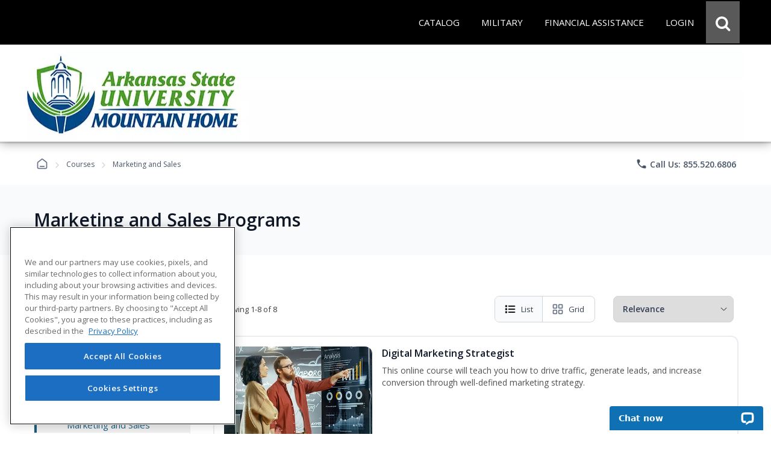

--- FILE ---
content_type: text/html; charset=utf-8
request_url: https://careertraining.asumh.edu/business-marketing-and-sales-programs/?SORT_FIELD=rel
body_size: 48692
content:
<script>
// Attribution Tracking
const ED2GO_ATTRIBUTION = {
    storageKey: 'ed2go_attribution',
    cookieKey: 'ed2go_attribution_fallback',
    cookieExpiryDays: 180,
    maxOptimizelyRetries: 50, // 5 seconds max wait (50 * 100ms)

    initialize: function() {
        try {
            if (document.readyState === 'loading') {
                document.addEventListener('DOMContentLoaded', () => this.startTracking());
            } else {
                this.startTracking();
            }
        } catch (e) {
            console.error('Attribution tracking initialization failed:', e);
        }
    },

    startTracking: function(retryCount) {
        retryCount = retryCount || 0;
        
        // AC1 & AC3: Always capture URL parameters immediately on first call
        // This ensures we don't lose attribution data while waiting for Optimizely
        if (retryCount === 0) {
            this.processCurrentPageData();
        }

        // AC2: Wait for Optimizely to set up experiment tracking
        if (window.optimizely) {
            this.setupOptimizelyListener();
            setTimeout(() => this.captureActiveExperiments(), 3000);
            console.log('ED2GO Attribution: Fully initialized with Optimizely');
        } else if (retryCount < this.maxOptimizelyRetries) {
            setTimeout(() => this.startTracking(retryCount + 1), 500);
        } else {
            console.warn('ED2GO Attribution: Optimizely not loaded after ' + (this.maxOptimizelyRetries * 100) + 'ms. Experiment tracking unavailable.');
        }
    },

    getStorageData: function() {
        let data;
        let storageType = 'localStorage';
     
        // AC4 & AC7: Try localStorage first, fallback to cookie
        try {
            data = localStorage.getItem(this.storageKey);
            if (data) {
                return JSON.parse(data);
            }
        } catch (e) {
            // Fallback to cookie if localStorage fails
            storageType = 'cookie';
            try {
                data = this.getCookie(this.cookieKey);
                if (data) {
                    const parsed = JSON.parse(data);
                    console.log('ED2GO Attribution: Using cookie fallback storage');
                    return parsed;
                }
            } catch (e2) {
                console.error('ED2GO Attribution: Failed to get attribution data from both localStorage and cookie:', e2);
            }
        }

        // AC6: Return default structure if no data exists
        const now = new Date().toISOString();
        const urlParams = new URLSearchParams(window.location.search);
        
        if (urlParams.size === 0) {
            return {
                source: 'absent',
                utm: null,
                clickIds: null,
                experiments: null
            };
        }

        return {
            version: '1.0',
            source: storageType === 'localStorage' ? 'client-localStorage' : 'client-cookie',
            firstSeen: now,
            lastUpdated: now,
            utm: {},
            clickIds: {
                gclid: null,
                fbclid: null,
                ttclid: null
            },
            experiments: []
        };
    },

    persistData: function(data) {
        // AC3 & AC4: Update timestamp on each change
        if (data.lastUpdated) {
            data.lastUpdated = new Date().toISOString();
        }
        const jsonData = JSON.stringify(data);

        // AC4 & AC7: Try localStorage first, fallback to cookie with 180-day expiry
        try {
            localStorage.setItem(this.storageKey, jsonData);
            data.source = 'client-localStorage';
        } catch (e) {
            // Fallback to cookie with 180-day expiry
            console.warn('ED2GO Attribution: localStorage unavailable, using cookie fallback');
            data.source = 'client-cookie';
            this.setCookie(this.cookieKey, jsonData, this.cookieExpiryDays);
        }
    },

    processCurrentPageData: function() {
        // AC1 & AC3: Capture first-touch and handle return visits
        let data = this.getStorageData();
        const urlParams = new URLSearchParams(window.location.search);
        const currentTime = new Date().toISOString();
        let isUpdated = false;

        // Process UTM parameters
        const utmParams = ['utm_source', 'utm_medium', 'utm_campaign', 'utm_content', 'utm_term'];
        const utmSnapshot = {};
        let hasUtmParams = false;

        utmParams.forEach(param => {
            if (urlParams.has(param)) {
            hasUtmParams = true;
            // Convert utm_source to utmSource for JSON property naming
                const camelCaseKey = param.replace(/_([a-z])/g, (g) => g[1].toUpperCase());
            utmSnapshot[camelCaseKey] = urlParams.get(param);
            }
        });

        // AC3: If we have UTM parameters, store the snapshot with timestamp as key (handles return visits)
        if (hasUtmParams) {
            data.utm[currentTime] = utmSnapshot;
            isUpdated = true;
            console.log('ED2GO Attribution: UTM parameters captured at ' + currentTime);
        }

        // AC1: Process Click IDs (gclid, fbclid, ttclid)
        const clickIdParams = ['gclid', 'fbclid', 'ttclid'];
        clickIdParams.forEach(param => {
            const value = urlParams.get(param);
            if (value) {
                // AC3: Update click ID if present (latest value wins)
                data.clickIds[param] = value;
                isUpdated = true;
            }
        });

        this.persistData(data);
    },

    setupOptimizelyListener: function() {
        // AC2 & AC7: Record experiment exposure without duplicates
        const self = this;
        if (window.optimizely && window.optimizely.get && window.optimizely.get('state')) {
            window.optimizely.push({
                type: 'addListener',
                filter: { type: 'decision' },
                handler: function(event) {
                    try {
                        const data = self.getStorageData();
                        const experimentKey = event.data.experiment.id;
                        const variationKey = event.data.variation.id;
                        const variationName = event.data.variation.name || variationKey;
                        const experimentName = event.data.experiment.name || experimentKey;

                        // AC7: Check if this exact experiment/variation combo already exists (prevent duplicates)
                        let existingExperiment = null;
                        if (data && data.experiments){
                            existingExperiment = data.experiments.find(exp =>
                                exp.experimentKey === experimentKey && exp.variationKey === variationKey
                            );
                        } else {
                            if (!data) data = {};
                            const now = new Date().toISOString();
                            data.version = '1.0';
                            data.source = 'localStorage';
                            data.firstSeen = now;
                            data.lastUpdated = now;
                            data.experiments = [];
                        }

                        // AC2 & AC3: Only record if it's a new experiment exposure
                        if (!existingExperiment) {
                            data.experiments.push({
                                platform: 'optimizely',
                                experimentKey: experimentKey,
                                name: experimentName,
                                variationKey: variationKey,
                                variationName: variationName,
                                decidedAt: new Date().toISOString()
                            });

                            self.persistData(data);
                            console.log('ED2GO Attribution: Experiment recorded - ' + experimentKey + ':' + variationKey);
                        }
                    } catch (e) {
                        console.error('ED2GO Attribution: Failed to record experiment:', e);
                    }
                }
            });
        }
    },

    captureActiveExperiments: function() {
        // Backfill already-active experiments that were decided before listener was registered
        try {
            const state = window.optimizely.get('state');
            const activeExperimentIds = state.getActiveExperimentIds();
  
            if (!activeExperimentIds || activeExperimentIds.length === 0) {
                console.log('ED2GO Attribution: No active experiments to backfill');
                return;
            }

            const data = this.getStorageData();
            const experimentStates = state.getExperimentStates();
            let backfillCount = 0;

            activeExperimentIds.forEach(experimentId => {
                try {
                    const experimentState = experimentStates[experimentId];
             
                    if (experimentState && experimentState.variation) {
                        const variationId = experimentState.variation.id;
                        const variationName = experimentState.variation.name || variationId;
                        const experimentName = (experimentState.experiment && experimentState.experiment.name) || experimentState.experimentName || experimentId;
    
                        // Check if already recorded (prevent duplicates)
                        let existingExperiment = null;
                        if(data && data.experiments){
                             existingExperiment = data.experiments.find(exp =>
                                exp.experimentKey === experimentId && exp.variationKey === variationId
                            );
                        } else {
                            if (!data) data = {};
                            const now = new Date().toISOString();
                            data.version = '1.0';
                            data.source = 'localStorage';
                            data.firstSeen = now;
                            data.lastUpdated = now;
                            data.experiments = [];
                        }

                        if (!existingExperiment) {
                            data.experiments.push({
                                platform: 'optimizely',
                                experimentKey: experimentId,
                                name: experimentName,
                                variationKey: variationId,
                                variationName: variationName,
                                decidedAt: new Date().toISOString()
                            });
                            backfillCount++;
                        }
                    }
                } catch (e) {
                    console.warn('ED2GO Attribution: Failed to backfill experiment ' + experimentId, e);
                }
            });

            if (backfillCount > 0) {
                this.persistData(data);
                console.log('ED2GO Attribution: Backfilled ' + backfillCount + ' active experiment(s)');
            }
        } catch (e) {
            console.error('ED2GO Attribution: Failed to capture active experiments:', e);
        }
    },

    clearAttributionData: function() {
        // AC5: Clear attribution data from both localStorage and cookie
        try {
            localStorage.removeItem(this.storageKey);
            console.log('ED2GO Attribution: localstorage cleared');
        } catch (e) {
            console.warn('ED2GO Attribution: Could not clear localStorage:', e);
        }
   
        try {
            this.setCookie(this.cookieKey, '', -1);
            console.log('ED2GO Attribution: Cookie cleared');
        } catch (e) {
            console.warn('ED2GO Attribution: Could not clear cookie:', e);
        }
        
        console.log('ED2GO Attribution: Data cleared after order completion');
    },

    setCookie: function(name, value, days) {
        // AC4: Set cookie with specified expiry (180 days for storage, -1 for deletion)
        const date = new Date();
        date.setTime(date.getTime() + (days * 24 * 60 * 60 * 1000));
        document.cookie = name + '=' + encodeURIComponent(value) + 
                ';expires=' + date.toUTCString() + 
        ';path=/;secure;samesite=strict';
    },

    getCookie: function(name) {
        const matches = document.cookie.match(new RegExp(
            '(?:^|; )' + name.replace(/([\.$?*|{}\(\)\[\]\\\/\+^])/g, '\\$1') + '=([^;]*)'
        ));
        return matches ? decodeURIComponent(matches[1]) : undefined;
    }
};

(function() {
    window.ed2goClearAttributionData = function() {
        console.log('ED2GO Attribution: Direct clear called');
        if (window.ED2GO_ATTRIBUTION && typeof window.ED2GO_ATTRIBUTION.clearAttributionData === 'function') {
            window.ED2GO_ATTRIBUTION.clearAttributionData();
        } else {
            console.warn('ED2GO Attribution: Attribution tracker not yet initialized, attempting manual clear');
            try {
                localStorage.removeItem('ed2go_attribution');
                document.cookie = 'ed2go_attribution_fallback=;expires=Thu, 01 Jan 1970 00:00:00 UTC;path=/;secure;samesite=strict';
                console.log('ED2GO Attribution: Manual clear completed');
            } catch (e) {
                console.error('ED2GO Attribution: Manual clear failed:', e);
            }
        }
        console.log('ED2GO Attribution: Global handler window.ed2goClearAttributionData registered');
    };
})();

// Initialize tracking
ED2GO_ATTRIBUTION.initialize();
</script>

<!DOCTYPE html>
<html id="html1" lang="en">

<head id="Head1"><script src="https://cdn.optimizely.com/js/20843690815.js"></script><!-- Google Tag Manager Datalayer -->
        <script>
            window.dataLayer = window.dataLayer || [];
            dataLayer.push({
  "event": "productImpression",
  "page_number": 1,
  "page_size": 10,
  "site_type": "advanced-career-training",
  "search_term": "",
  "sort": "relevance",
  "sub_topics": [
    "business-marketing-and-sales"
  ],
  "topics": [
    "business"
  ],
  "web_source": "partner",
  "ecommerce": {
    "wholesalepriceModalCurrencyCode": "USD",
    "currencyCode": "USD",
    "impressions": [
      {
        "list": "Search Results",
        "name": "Digital Marketing Strategist",
        "id": "GES2040",
        "price": 4099.0000,
        "brand": "CourseStream",
        "category": "Advanced Career Training/Business/Marketing and Sales",
        "variant": "Non-voucher",
        "position": 1
      },
      {
        "list": "Search Results",
        "name": "Certified Social Media Manager",
        "id": "GES2143",
        "price": 3006.0000,
        "brand": "Lovegevity (New)",
        "category": "Advanced Career Training/Business/Marketing and Sales",
        "variant": "Non-voucher",
        "position": 2
      },
      {
        "list": "Search Results",
        "name": "Certified E-Commerce Specialist",
        "id": "GES2145",
        "price": 3790.0000,
        "brand": "Lovegevity (New)",
        "category": "Advanced Career Training/Business/Marketing and Sales",
        "variant": "Non-voucher",
        "position": 3
      },
      {
        "list": "Search Results",
        "name": "Advertising \u0026amp; Outreach Specialist",
        "id": "GES2042",
        "price": 1550.0000,
        "brand": "CourseStream",
        "category": "Advanced Career Training/Business/Marketing and Sales",
        "variant": "Non-voucher",
        "position": 4
      },
      {
        "list": "Search Results",
        "name": "Sales Representative",
        "id": "GES2037",
        "price": 1550.0000,
        "brand": "CourseStream",
        "category": "Advanced Career Training/Business/Marketing and Sales",
        "variant": "Non-voucher",
        "position": 5
      },
      {
        "list": "Search Results",
        "name": "Certified Brand Strategist",
        "id": "GES2144",
        "price": 2670.0000,
        "brand": "Lovegevity (New)",
        "category": "Advanced Career Training/Business/Marketing and Sales",
        "variant": "Non-voucher",
        "position": 6
      },
      {
        "list": "Search Results",
        "name": "Certified Persuasive Copywriter",
        "id": "GES2123",
        "price": 3230.0000,
        "brand": "Lovegevity (New)",
        "category": "Advanced Career Training/Business/Marketing and Sales",
        "variant": "Non-voucher",
        "position": 7
      },
      {
        "list": "Search Results",
        "name": "Sales Manager",
        "id": "GES2043",
        "price": 2334.0000,
        "brand": "CourseStream",
        "category": "Advanced Career Training/Business/Marketing and Sales",
        "variant": "Non-voucher",
        "position": 8
      }
    ]
  }
});
        </script>
        <!-- End Google Tag Manager DataLayer -->
<!-- Google Tag Manager -->
            <script>(function(w,d,s,l,i){try{w[l]=w[l]||[];w[l].push({'gtm.start':
            new Date().getTime(),event:'gtm.js'});var f=d.getElementsByTagName(s)[0],
            j=d.createElement(s),dl=l!='dataLayer'?'&l='+l:'';j.async=true;j.src=
            'https://www.googletagmanager.com/gtm.js?id='+i+dl;f.parentNode.insertBefore(j,f);
            }catch(e){(console.error || console.log).call(console, e.stack || e);}
            })(window,document,'script','dataLayer','GTM-P66CZH7');</script>
            <!-- End Google Tag Manager --><title>
	
</title><meta http-equiv="Content-Type" content="text/html; charset=UTF-8" /><!-- Google Tag Manager Client Script -->
<script type="text/javascript">
    function publishAnalyticsEvent(message) {
        return new Promise((resolve, reject) => {
            if (!window.google_tag_manager || window.ga?.create) {
                return reject(
                    new Error(
                        `Skipping dataLayer push for ${message.event}: Google Analytics and/or Tag Manager may be adblocked or may have failed to load`,
                    ),
                );
            }

            const eventTimeout = 2000;

            const timeoutId = setTimeout(() => {
                reject(new Error('event callback never fired with correct containerId'));
            }, eventTimeout + 100);

            window.dataLayer = window.dataLayer || [];

            window.dataLayer.push({
                ...message,
                eventCallback(id) {
                    if (id === 'GTM-P66CZH7') {
                        clearTimeout(timeoutId);
                        resolve();
                    }
                },
                eventTimeout,
            });
        });
    }
</script>
<!-- end Google Tag Manager Client Script --><meta name="viewport" content="width=device-width, initial-scale=1" /><meta http-equiv="X-UA-Compatible" content="IE=edge" /><meta http-equiv="content-language" content="en-us" /><link href="https://careertraining.ed2go.com/common/images/2/25743.png?t=639039813557340827" rel="icon" /><script type="text/javascript" src="/Includes/jquery-3.7.1.min.js?v=1.280.6.0"></script><script type="text/javascript" src="/Includes/jquery-ui-1.14.1.custom.min.js?v=1.280.6.0"></script><link type="text/css" rel="stylesheet" href="//fonts.googleapis.com/icon?family=Material+Icons+Round" media="all" /><link type="text/css" rel="stylesheet" href="/Includes/jqueryui/jquery-ui-1.14.1.custom.min.css?v=1.280.6.0" media="all" /><link type="text/css" rel="stylesheet" href="/Includes/hosted/css/ed.min.css?v=1.280.6.0" media="all" /><link type="text/css" rel="stylesheet" href="/Includes/hosted/css/ed2.min.css?v=1.280.6.0" media="all" /><link type="text/css" rel="stylesheet" href="/Includes/hosted/css/font-awesome.min.css?v=1.280.6.0" media="all" /><link type="text/css" rel="stylesheet" href="/Includes/hosted/css/cs_tabs.min.css?v=1.280.6.0" media="all" /><link type="text/css" rel="stylesheet" href="/Includes/hosted/css/hosted_home.min.css?v=1.280.6.0" media="all" /><link type="text/css" rel="stylesheet" href="/Includes/e2g/css/ed_print.min.css?v=1.280.6.0" media="print" /><link type="text/css" rel="stylesheet" href="/Includes/hosted/css/hosted.min.css?v=1.280.6.0" media="all" /><link type="text/css" rel="stylesheet" href="/Includes/hosted/css/cro-ex9.min.css?v=1.280.6.0" media="all" /><link type="text/css" rel="stylesheet" href="//fonts.googleapis.com/css?family=Open+Sans:300,300i,400,400i,600" media="all" /><script type="text/javascript" src="/Includes/common/js/nav.min.js?v=1.280.6.0"></script><script type="text/javascript" src="/Includes/common/js/animatescroll.min.js?v=1.280.6.0"></script><script type="text/javascript" src="/Includes/common/js/js_tabs.min.js?v=1.280.6.0"></script><script type="text/javascript" src="/Includes/hosted/js/hosted2.min.js?v=1.280.6.0"></script><script type="text/javascript" src="/Includes/common/js/recent-searches.min.js?v=1.280.6.0"></script><script type="text/javascript" src="/Includes/det_btn.min.js?v=1.280.6.0"></script><script type="text/javascript" src="/includes/IncludeResource.axd?f=extensions.min.js&amp;v=1.280.6.0"></script><script type="text/javascript" src="/includes/IncludeResource.axd?f=net_validator.min.js&amp;v=1.280.6.0"></script><script type="text/javascript" src="/Includes/postscribe/2.0.6/postscribe.min.js?v=1.280.6.0"></script><script type="text/javascript" src="/Includes/common/js/analytics.js?v=1.280.6.0"></script><script type="text/javascript" src="/Includes/common/js/asyncloading.min.js?v=1.280.6.0"></script><link type="text/css" rel="stylesheet" href="/Includes/common/css/asyncloading.min.css?v=1.280.6.0" media="all" /><link type="text/css" rel="stylesheet" href="/Includes/e2g/css/ed-cat.min.css?v=1.280.6.0" media="all" /><link rel="canonical" href="https://careertraining.asumh.edu/business-marketing-and-sales-programs/" /><script>
	        var _affirm_config = {
		        public_api_key: "MWV6IU70878H17BQ",
		        script: "https://cdn1.affirm.com/js/v2/affirm.js",
                locale: "en_US",
                country_code: "USA"
	        };
	        (function (l, g, m, e, a, f, b) { var d, c = l[m] || {}, h = document.createElement(f), n = document.getElementsByTagName(f)[0], k = function (a, b, c) { return function () { a[b]._.push([c, arguments]) } }; c[e] = k(c, e, "set"); d = c[e]; c[a] = {}; c[a]._ = []; d._ = []; c[a][b] = k(c, a, b); a = 0; for (b = "set add save post open empty reset on off trigger ready setProduct".split(" "); a < b.length; a++)d[b[a]] = k(c, e, b[a]); a = 0; for (b = ["get", "token", "url", "items"]; a < b.length; a++)d[b[a]] = function () { }; h.async = !0; h.src = g[f]; n.parentNode.insertBefore(h, n); delete g[f]; d(g); l[m] = c })(window, _affirm_config, "affirm", "checkout", "ui", "script", "ready");
        </script>
<script>(window.BOOMR_mq=window.BOOMR_mq||[]).push(["addVar",{"rua.upush":"false","rua.cpush":"false","rua.upre":"false","rua.cpre":"false","rua.uprl":"false","rua.cprl":"false","rua.cprf":"false","rua.trans":"","rua.cook":"false","rua.ims":"false","rua.ufprl":"false","rua.cfprl":"false","rua.isuxp":"false","rua.texp":"norulematch","rua.ceh":"false","rua.ueh":"false","rua.ieh.st":"0"}]);</script>
                              <script>!function(e){var n="https://s.go-mpulse.net/boomerang/";if("False"=="True")e.BOOMR_config=e.BOOMR_config||{},e.BOOMR_config.PageParams=e.BOOMR_config.PageParams||{},e.BOOMR_config.PageParams.pci=!0,n="https://s2.go-mpulse.net/boomerang/";if(window.BOOMR_API_key="T9BVU-DE36M-3U5HR-U7N8M-FFQ7P",function(){function e(){if(!o){var e=document.createElement("script");e.id="boomr-scr-as",e.src=window.BOOMR.url,e.async=!0,i.parentNode.appendChild(e),o=!0}}function t(e){o=!0;var n,t,a,r,d=document,O=window;if(window.BOOMR.snippetMethod=e?"if":"i",t=function(e,n){var t=d.createElement("script");t.id=n||"boomr-if-as",t.src=window.BOOMR.url,BOOMR_lstart=(new Date).getTime(),e=e||d.body,e.appendChild(t)},!window.addEventListener&&window.attachEvent&&navigator.userAgent.match(/MSIE [67]\./))return window.BOOMR.snippetMethod="s",void t(i.parentNode,"boomr-async");a=document.createElement("IFRAME"),a.src="about:blank",a.title="",a.role="presentation",a.loading="eager",r=(a.frameElement||a).style,r.width=0,r.height=0,r.border=0,r.display="none",i.parentNode.appendChild(a);try{O=a.contentWindow,d=O.document.open()}catch(_){n=document.domain,a.src="javascript:var d=document.open();d.domain='"+n+"';void(0);",O=a.contentWindow,d=O.document.open()}if(n)d._boomrl=function(){this.domain=n,t()},d.write("<bo"+"dy onload='document._boomrl();'>");else if(O._boomrl=function(){t()},O.addEventListener)O.addEventListener("load",O._boomrl,!1);else if(O.attachEvent)O.attachEvent("onload",O._boomrl);d.close()}function a(e){window.BOOMR_onload=e&&e.timeStamp||(new Date).getTime()}if(!window.BOOMR||!window.BOOMR.version&&!window.BOOMR.snippetExecuted){window.BOOMR=window.BOOMR||{},window.BOOMR.snippetStart=(new Date).getTime(),window.BOOMR.snippetExecuted=!0,window.BOOMR.snippetVersion=12,window.BOOMR.url=n+"T9BVU-DE36M-3U5HR-U7N8M-FFQ7P";var i=document.currentScript||document.getElementsByTagName("script")[0],o=!1,r=document.createElement("link");if(r.relList&&"function"==typeof r.relList.supports&&r.relList.supports("preload")&&"as"in r)window.BOOMR.snippetMethod="p",r.href=window.BOOMR.url,r.rel="preload",r.as="script",r.addEventListener("load",e),r.addEventListener("error",function(){t(!0)}),setTimeout(function(){if(!o)t(!0)},3e3),BOOMR_lstart=(new Date).getTime(),i.parentNode.appendChild(r);else t(!1);if(window.addEventListener)window.addEventListener("load",a,!1);else if(window.attachEvent)window.attachEvent("onload",a)}}(),"".length>0)if(e&&"performance"in e&&e.performance&&"function"==typeof e.performance.setResourceTimingBufferSize)e.performance.setResourceTimingBufferSize();!function(){if(BOOMR=e.BOOMR||{},BOOMR.plugins=BOOMR.plugins||{},!BOOMR.plugins.AK){var n=""=="true"?1:0,t="",a="aok7cdyx2w5ms2lh3cdq-f-ee6050078-clientnsv4-s.akamaihd.net",i="false"=="true"?2:1,o={"ak.v":"39","ak.cp":"1448785","ak.ai":parseInt("830170",10),"ak.ol":"0","ak.cr":9,"ak.ipv":4,"ak.proto":"h2","ak.rid":"95ffffd","ak.r":51095,"ak.a2":n,"ak.m":"","ak.n":"essl","ak.bpcip":"3.149.241.0","ak.cport":49696,"ak.gh":"23.215.214.233","ak.quicv":"","ak.tlsv":"tls1.3","ak.0rtt":"","ak.0rtt.ed":"","ak.csrc":"-","ak.acc":"","ak.t":"1768413319","ak.ak":"hOBiQwZUYzCg5VSAfCLimQ==fkYd4ZIM4UBnzIeDzaUfn9wK3lRShsp49hZSO6SEuY+fZN8l7FO4OJUjBJm+hpr0pa3VJYrTxHo+E8tZHaJwphWEuVzoa4aQZmNQR/6uJXmKMLzOt5PdxqoX8+X4QyPrtuEDNmG6A3bT+CdyXpD7gBBY9PTbcMQSiK2HU53PLsphqs0Azq73B/8gme7ROXPcCoOEGt+OfR3zE3Qc+hkKMQWjQVvKVCTHzXAhEZ8GGrebe8+X7tKO+WnRXGDpRLfKNOuQ5Ya9Ww9mU+D3eBEMIBvmk937kBM3aUqzHDh3REIDgUpP+3a/9NBKBfWyeCnAzhkVk4bXA5ho/ecbbwYDFDfmOHKubXdpkA5sY9K4mtaaSo+jjKMtvHOqWeYU+wckVVLLZhvB9uUr+8JdfGJUASvwRGz5g4lAqLfgGJvn5wo=","ak.pv":"248","ak.dpoabenc":"","ak.tf":i};if(""!==t)o["ak.ruds"]=t;var r={i:!1,av:function(n){var t="http.initiator";if(n&&(!n[t]||"spa_hard"===n[t]))o["ak.feo"]=void 0!==e.aFeoApplied?1:0,BOOMR.addVar(o)},rv:function(){var e=["ak.bpcip","ak.cport","ak.cr","ak.csrc","ak.gh","ak.ipv","ak.m","ak.n","ak.ol","ak.proto","ak.quicv","ak.tlsv","ak.0rtt","ak.0rtt.ed","ak.r","ak.acc","ak.t","ak.tf"];BOOMR.removeVar(e)}};BOOMR.plugins.AK={akVars:o,akDNSPreFetchDomain:a,init:function(){if(!r.i){var e=BOOMR.subscribe;e("before_beacon",r.av,null,null),e("onbeacon",r.rv,null,null),r.i=!0}return this},is_complete:function(){return!0}}}}()}(window);</script></head>

<body>
    <!-- Google Tag Manager (noscript) -->
            <noscript><iframe src='https://www.googletagmanager.com/ns.html?id=GTM-P66CZH7'
            height='0' width='0' style='display:none;visibility:hidden'></iframe></noscript>
            <!-- End Google Tag Manager (noscript) -->
    <noscript>
        <div id="sansjs">
            Some features of this site will not function properly without JavaScript enabled.
            For the best experience, please enable JavaScript through your browser settings
            before proceeding. Thank you.
        </div>
    </noscript>
    <form name="frmMain" method="post" action="/business-marketing-and-sales-programs/?SORT_FIELD=rel" onsubmit="javascript:return WebForm_OnSubmit();" id="frmMain">
<div>
<input type="hidden" name="__EVENTTARGET" id="__EVENTTARGET" value="" />
<input type="hidden" name="__EVENTARGUMENT" id="__EVENTARGUMENT" value="" />
<input type="hidden" name="__VIEWSTATE" id="__VIEWSTATE" value="pwsp6FaVAbfWJLFn/r1LuIsv2M/ZImJugY/fAPIEdQQOt8NkOmp6DhE0cXi6lHRhlBhpEdCRdOrFUhDfpGBNmUJmysYO7fnyZ2/qEKjs3hFHyFuY0Hp6JrLrca9YRk/0JtcmfNnzK4EC6/Yh7xUfXrpoYYCowtjXAt5Klztg8l3PiPk0akoaAwVuWwh0MrGIQ7KH4Jn5dAKWlpouWbBT4jYJ0/NiPHS/[base64]/rNwo63CJDsVVe1jYHOJLlfxuPeZQal3gohE+tDgCDDFu6FGgRxlk+6j/W9jKKlFi++OKFBPxQBEuFuqM2sqopu85PpDiZZHKieJPBTxFcOXc5kOtoLdqZ0CPf37O/h1PaOcoaG2hg8HgqFKboD4LjK2o7ZEKoluwIPp48FihZvNvXtlGwDzZ4Spk7oyyCmBybgua3KxLC1WA3B+CGTr7mAys9S842/OeTpkt25Rzko0SpsqJ3P0j1xsGQwbCnxjc4uzlYkn6JFNveawLzslcu8jU3iNuF08W+mt4iVLMSHoGuuiISDqtbXpaaS2LMLVlu/VrxY7SHtAWC3/g43ldmgQDyMBJ8AnGbQcnvBFyU87DMwV/Y56Z76jifoyG9UfRpR67o7vX/vDWJ9vT1N6wqlDVnAd/LPe15uEzzNkPLqBhxK1HqG0MhbMkrmtytV+DSKzJLAuBKsw5kLRe7Vj7yBSh4oZ5+YRDHkJtpsGOvtYfuLsZk8sPdiY7+2W3hbJ3nQmlmV6UlJkIFGd00/Or/AwHxZ/+yjZdznl4g9Svtmd5lptfK763zb7nnZ6VpmSonR0+Ea0ySICXtqoSKbeSeeU3Et0nvbKv8erskhPVrp6hRo9Cu/[base64]/tcIwrJkY3Hn17Uuxi81awKeoinCQ2nB8Xdf1X3qFDMsLhDo1P+XM5rfJdj1FlbZK26IYBIowJK1GibhCJctO2t4J6nDjFbvg8lJYAgW0J1hpqYkSUD+2L/LTO2F6jHX5s82LWM8G0cCh3hQCeu7+QSHMaHPxHFuxC+gE1OldagXTsHoNFb8hBqyXV/+PRKN+duw7xo5f9cewzXaE6hFf72GLtNWyJQ8froQ5E6VK7HfRXiInuiSI9veXblXm3KhcrPetY75p++1PtoVKHKheWlJRQI/X3GEYOs651b5lYfPzWmKi1ItpdhiXor+cojWF0eX7BaosDLS6Jrdth5k0nIZy/W2V12+Ml7ODD+lAi/9DJwR+0bk+zM4G7w3A4AdDqYXJoqvUTE57203Xu894DfiPYfyxLf133OQfsgYTauWE64FgvvtU1Jkc5loeFMWKV28kXlhhsBjIFftpzgBuIf8kACywpFeTYaWoZW6t0/dZjVWSndpvzx59IurmrA1nMFjbvYBzOIHxyksQOmI3v8u0BKulSSEHDboS7VWO1nivAK3r4TA0G+6mw9VStVxO14j5+WMuQUSS1mH75l84al7hA2MRXU1zbXenBmihPFzES7+PWyc/Ecb0bTB2s59IXpWtCpewEXOPnEiO6XIWKbzDTQXjCQIPJ3beBI35fP60UKAZMANxCkG1t9TNuGuJDBK0EmO/i+Jzo8luR/oqhRylYzNH+bPSjUSubW2+3kyqm0LTLzjy84TfrPxGm4eD4prYSYwEcURKJNasH42vqgEpIf9THTpNlMXEsaDFZ3ACtiq047zf1HbvLkOFbtYQKFeWXvdQtFcVEOHejFIH/Cb6CuACKCG6PmfwmmTZLgsIoph+A9nGMzN/MiCrchBye2BpKHTSWAwkcwnEBqBZnv8gt6v8EoSFGCI1pSuNifKHelMciMWKgYssrsxzgyM6HGQ64h8Pwv6oIQO36oagr0vOakMFXw2WptQv2SZTWVUENjSmewRfzPvT/yTmVtuTKA4jwSRjSuOC6Aa/GECFAN6NOvTB79sfRdjjQo/[base64]/sAag8oCZu3JDsH2dJJ5S8f6pxawvQRNoLwLYotXy3xo3Yc3IqqhlQ/clsgUf0jnDlusbb1figI9KvFV7SC6ess+QGYGR9fr6Bri+Bnh/BQSPkkZTGqQtLNfEr/cuCT0jS6JqGSHlDJ7L6fGsvTB+8S9jhjkbieKb52Rjtv+Nykh+EW2CmFQAsBqvynKqcDjc5fnEqgiIaVqbj+LGWhJR0dC7YWIo4+4v5N6XNMbkEucNxaeZr5kza0yTgLe266WHnxKJ+oP1WDgdiHJov+1aZbU7AhE/ITimq5hjA2oHNs16El5QrHjQYUEOr+isJOcZRcOA9HQza56r3pm34pP29gbSUiUegAECoWsyKTbz7I/tRCZ6JmlWt4PzONJ/1yylbTFXUeQu8gy22w6W16IohqUun71+CrVM2Mw9zh6YYQIMmEHUIKlIxm8oChYjIualeB1HX82CDLPs1bEqgmcm5vnzediF4Q/t6wNdA4rxXiVwFIZ6/DOSL50QiOXKdYOSdHOJHbEDYUt6Q1CSjsxHsXQ1mUzbmTIdopSyGll9FYI0sdQih45i1uBAheeT/HQt/opDdGaq+3wswE5ylvREjGeUXX8oN1zB8Xn72FVdLoRHOJ4w7uHnYgCRogWPlDlBjOrTJb5d3fOUZFRauc74pwqXZD2eUma4FkoSBX4ciAWCDmfMIrkHM4DWjq6XyhtxKETG3TuEZqOd9d4Ho+Do84pqKp+tIkZ5L0YMbQ30L/sBdwYvHkCPehuOHGQiHzbfeC4bs8xaf1st1LQYHcUsNby5r/F36TTld7Rg6RVbT6FfXVnmivkZpKAi00jpS/7oW2trHuqe4ZrxStEaom0sb+KhHV4AeGPcWPWO+KOnMbGuifZqK7O1X9MMxn3zsD6J+IREsgpazCFu65PSHTKKogqNJom7ruc4Vg7JVKbOVdVsYfSIb+0JBqrJ4xlBU9K1UB12b6Yhhw5T/RKPN+s/StpPOxbdAGxYyYmC8hSiXn9e6Me0MYT3vIS6hz/ghRggB6EUnkxTQc3cmAmm8FLeQ8neFkZi2P8BazCjqnAXJ3mw3YsfMOOp23ZCLDS9U7Mwyxc18/91lPvErwihH6dV6pA9vF6dAFzWbFj2JdgjypxRcjSyRfRMnv/ENFKEr3ugFsL6lkEE2KrOXfGqMEgJCZbWdLJy8TNngMe8iyvqJxpy8iN3WEMT7dbtneOdvwLcxz9c3v0xY8tDh5cxvlUMua1ztYvZgUonkfTqEe4OkBnFH4I6pEuiHC+2ZilB/pkDa8i67mJB+Pde99ywgSbLlsZzY6WIKSxQWM4o0FRDMB+GNzo5ReE8AAlUFH3ibLNr1j9nObnmyh6h87p04CoaGt+Vdl3WVmWVEbvyxgELt63jSnb6ULpgT4f/W32l7Vm/NPq9Tja/Bc9Gjaf0jlrl3fWC2JqlfVzQ4njURx7y0hguhYfiU2ipyPmmGzM2kkPLK2osuwdaEcXweLkdcmokXKSDyGfz6iAAZLrkFm0Uvy+nVXQxToYBW5w3ug6ffXEfZdEmE8Bm6smY81aUo2VdSGy/3/5/kpixRQdBFgM33pLSFFWO0SIyLKHEL74j5SVjV1ws4OGqTChbom+PeZst0p3KzojrfLytitDykR/L8A61aASza9QMqGo2QLFgzHnDCz5VBMPALHWc6tyxm12GhfR0mISitMrYcV//WwdSBLxWFxBRxWc1cmuAPefAzRXFshkOMM1qRCPH6c+hG4miyzFs07ZnLsTWTSd8hVBPo9mRarsBeE5Ak4MDTx9hPb+MpCswAnXrVUrNCkHVmG1toVP8W6l8NUqH8v/IHNXXW4+3Idr2+u2rhM6uIFoKnPTud8lpLnXzWDHc3V2CvEoazfAyZ1GGV/nn7/rH/l7cvA5H62WlUZEV6TwV+TGxjTGVoRI0ipBI26k1ff+MSNj80hfXBX7xhx0AccKRZOTQiQnAFBGiNf+PGt8Oav5mQTFC7OWm/cVrRV+7nnun9iUawQvS5y+b+vzyg9X+RhfxNyCaHAv5mLFBcN+0nBlDwga34ivSbF5o+pWdx4IIazKuk2v6984cUC97C28AzOKLCjT43Pi9Q4QozFhMuaxwA0ZV7s/IeDkIuXpjenW5mZZDtrTvV68qZpBvK7gRD0safVkYCdc8A3YU/7XlwHRIhHeFlDII9p258gafPTgQ3LzE0q8xjYj7vU1WM0uE++V4TLoliUwKye7KOZgC6QiXfbJSMn0OJXkqRfeSrcBhX9FimW0ANV2lQEeZc/[base64]/cW1XS+yPT/wjjQLPWhsEZcOwm+tAFWdHbBXsmApCwhWSgYlaNGeKbr1/0kMVbU9AuyloMH8cPqq+i8ITz7qOfE4FnSfJsJRUsxvsbl31ooFqexb4XpSlWKtmOSg/nUbGL0Gfaxj8T3IaGJWZ1/[base64]/24j1VtxKP3yNMKqCySmGzZsKrFBtDeL4Cxfd8WnarSRPudb6wv17mKGoTexqDvi0FpIVLxKjTIeXNcCbd1L/GIruOsbdYTT0QL/BkGzYz1DHSh1fIfswSHJh+G6UBzJfifTCwCLLGzyYxeEJ2IlrYzuwG468xxRaeH4JFPT7fTg4oVP5ree0DXuabJzyMGkCEpXzfz0bhw1pxh+4zF69dzIoKolU8ahSurkdS34pi90pMo+/5zlC1AlmxUsucezqCgh6wCB+OfjnkMSqaT7E4yc7UzSc5IXLn5/npZ1VCfSnhVz4GiTtWaU+F9ZSQmQwFDewQzKZdDde8bAORQKDbqlvx2ZS5zEyfSVMr0DIU/5zfbU7h3yI2l67LpwBqCjeVu9cDeieDn7ONT1WE5nzaPJRvuupaZPMHdZHAfNE5LqIIMAJ/wxJnpoEd6RaTJRh4cCFAYMatuHrajOCYRvt07suWvhAoX4v376yZ48vIdegSYv/OVxr4huBS2x68RBjJKibv5HJzNoTH9u3XP/SwVwAYGAVMqFRPCKKGKfSRRLpqBoVmJqYdMTmdikGJ2mE53UwLtXz1W38k9dvnlFe1W2e9rwHdosaHLt/kcQBInfQAepRRJqU5bKRGAJF7WziC03J+lIsJ/E4o/cPdpH6BPLeex55BlQ+XG09yPgg+5iVv09Dep/Nf0CeRNk5xi3f56koDJ0AgLZ6uxnPfzfhqowUUIgIJ85+3CGyUIC+B8ONcDK+9XMoCHoQz4RqI/0qNLsQHkVhGVxHR9clfxjwpinm7aTK4/ncEzgSBUewL1lihGvrnMOrCJdZEVh8kU8/LdPFxAQleQjpXM+SL/JrZ0KKG7Nt5uuJuzvqW32fc2VSP7RqfnqW21DAuiSN+WU1TeEO6UvyDLGPIIwoD+kP2Qq6zuOjQ5vzJZrUpDIJ8r11layIFQLY8xyArUAEk10gAvXmK0pbZvYaMJqwL6xdf4PLfY4x4ig/PfBMCvijR74oaVSZMkHCUS4P2A7oDd80wxFCE8Xt3g0uXNplhNWB96UUPvwGYzJEq2QGdxB4ZmGEg4YbJURbRZac2Hskjbajg0zUOB/w6F/3FHS+MNp1Loo+VrsTfnzCbHcxV/FpaVGUxglg1ikgTs9OiYfKCAt2pD2Vp8jsvm9Z9AqBvb5W2CFWGWTIt2j4AM6rHdMZQOxhGycaIv0Lh2kI9egCRz6D7MYvkasO9rLPIoKSKsA9erspaaE/[base64]/Gd0ipy/Fb89VtHTrwFX8P8clMZONg8CuI0I88xQq5jXerh063UrEQkEK3LlnrpJkB19U2fyHiy232KvfU/9mf6/3xn6Rzt3Q11Get/PhoztTaczMMPaxGe5dz5r6Ps0vmNNE0zccSZONCUPRRKmDT3vN8GkdOjgX3bzKTgmwURBERwWdCrs+uzLl5ej8vkBWoarPeyfj0tsmK/TtN3g9CGVDSs3fyKJeCRawYplpdTnUKkHL5qssax9WyjfhOBy66HmPk7Y6zR8093lK1eY/sc84gpOvP3xxeOpmb46xQ2/Hy/bajtTcLgiTlRfab7dh17zCz4BK3Oh3bIb8waph5t53XpqPJKMUIxrHfHN0X921A3wUSYV93o2MzcsWP1tE669usW+2/7vQNwzpIDqoknBdFPUeAgF78z3NFWPl6HgO61FnLeCLjSqru9JvL1E/F1WZiF7w5DV/[base64]/WEfmmVZn3CqhO18ZcbKIVF7MZ2QKiOE+O4bB9OnisrsJf1+2iVAqHsmOjGiNwnXAY6F8wrbNkwYBDO9A5RIqgKpkTAYvLTXL8kSZzoSPqSj7UtVcXZ3tofRUX5oI9RZfdzrZmwkA4TMjR7ahAdzxZwNpmj+RzdJv6Km/fa14GGli72sbyBc+sjJ4WmZ4PSJiqCCPXgAsO7lRnZB++JZ2qVapk0pHaL3d9P/1cDfvUyPGK/ujVGaq8dA/vkU7UKAoI4wlFfSGmNl5Ko1BuGwoTe9+Lj803RtxtybOHE+kn2umXFwdwwklsuM0DRR3MLlG9T65zY+DXXJIx7kG7epOXeqMCYEs4/jJbe3qkkz/wMo+JAg6jATJU1S/ZMQ8cQ17Hjg0mWMy8CZ9XhAQyWtjZsvnorAZ/j21Ri7nPxpksR0Gxi1RoRq0ZrzXv1QSWoUU0f5NnEVTKKFRCRnwsZ13QXnShLH+3S5lxzTiw7LwJUlpvNJ5JRS4IeQO4rvxIPdSgKXlY5H4tz1qB9U6/i92trVmEZHAddFy683wzVIm6Ko/i1gu0CMJf2ObQnHlj1P3Xfknw3t67TrlhdTbg1GuBjPBY6uYq0paI0hmIAwuxsRMKxNkcIJ/W/uYADsdzSsHzZG792UAbnkAK8wLkQuka0+16nuyAsgsgC0bbUyGawaPrMf6nzYdlg9umprHmlwsEPxrXwmieKHXUJGlxCF1AeP6EUbSf4RItS4ednIVWM8L9DO8gIJV7TNByD+FnmBfcDzp9b0iRnDtB7HUjEPPGFncosyoedcE98wmPs9zDNpXK/6EU5tXWoROx/Chh//ZxniXnj8a0ZMxdMuvng/8d+IiFx9R0gTupKBNcOjA9MCzwEMYDdPWBPOj8CLMikEXsfqpk7+Kl4V8ve32OVS01E19BTYqx5SJqps5guVKEsO8LCDV/m6G6mJVQUkuszF6i7emtvaHBi0LNC1RPbaVHV3KPhBhb1ELe3qOI+HS/40H6FlPgVoObQ5nJMyCdq9mx9irUEDndCXGLs86xWxIMuHSCoPXoiArs8E8464iZvRG8KTNareC2h4+OKfBD88XbG488l1qXwDogw5Y8dQvdNi2EcjzpX3mHShZzBqgbuYKhKMYq8Yg1fwcWF41S/l6M5eumBiKoTjsDdGehDTwFWVgEk2ThcMF4mQE1yUYxzTRtrFsQydU0PnVJGtRP5Izx1mYst/dMmnWgqlQoylWrkCL/BJv781xRoSrBKH07ymOnHSLxbuI94gY5mUaLE2VZlOkjMTjqn8E9dmCLJeKa6+ptRVdY1i1V8yn5FmW2Z9pAlSfcs1zdvaqu2c6RMKyNU2wKW5h2f35ljiauaQszJm+Abg+Aug2QXbhsx/N3gBKfXBaH2BXSOaZjFQRdxEcOv5/KCeQYezWH7OaaWa7mdsMwjtLK+XeB826o7ft+vwWTZsh4xTHQxshnj2c5qaLK8SDazJq8bHdGGSLGSYAYROLuJoWCKwfuNwsxQo0k9ztLGeGeXobDqdfPvJ3/X3l3y7OK6O3cIkE0MgS1QcT3mdagF2G3HvL5d84cb4+c2wNPy8SwWOOmIbQ+tcwrhuThvFymPhU9J2mFLTUytCxHphJBEzqW2nOjuKawYFwKFkWpc/3Kj/E+nw5D0Ia6V3FXrrqwPVJjq5iPZFTCGlQZClDoYcXfAUas7jZdDSQegFn1uH6W/zFqh4OSEmsxLuWpzXYSs6ofhva7YG/82f6UENXyrGbaTccTe3SvPzBFj3V+DXqDxv+5S39iShe0y2x5xroYMcIz96PfYgGTfgwtCG8tmXwTB5YXZg5nmth3nmxOBMtOw65G4CGCG2eRLINZJQ4whI73KYF+/6GANUKOP1lhBMqY0a1aXcrsxMV3Aod4U4RGcQfXlcfExSvPCNtVWFDtz2F+3GhToaz5JGuxPTWMSrN0EkVVKDWZUZkfycAYQ+jFpm6f2Jsg1tpJI4gz6Dgwh4u2Iiw8p2/fUzWWnlIByDORmbp8EB+GidyaXPq13H3s+tRnsdFOK4StSwaCYianaZiQpMjcVsgMn/Roh4uhHrTdz3BxPnW8lmhXEyAzmcd7zbWdWdtQT1svvr/8gRVe3QvFDe/X6qcFufkQx7o4et+Pb88yrGRO1uu7dvEmdio5/IP3DH6EyaGuS0Sz3QOvv3pt8jXQWliRAiJW7kmX7KGW8pw+RIq+JPft8uDePXPLB4YCVBLJAFxG4o9FpAhk1qPiOsaTkA4dZJ4J29dn70jffbE7nzcG12pQlAN5HXoJVLHxqOtvmw+kyaDBkMYpWe4HqF2hF/kgRZm0jOioe9g/vj688zDqcpPiiuTZOTYJwNiNdGh3RT9WHoSsFza8qZ+UUQ/sq0OuXcdzFPcxS5qsYBYb3xOPt+4RTAaiLVoFiyYxLeablwJcmcmOJazxTohjHt4ksinox2MVhlULIVjlUBrk82q0XoYp4jzbctSdhlS5+UJy+a2NYzNC2npAHW9eZuDViLzxodDECZjuztvVD4X74JJ/T9KYeeUPdcq0mhyCCb15awTKxpEAfGW21T7BhRe7S/4xdAKGuVY6AQQwKYRkWpmh1YY93wW3HP9TrdL2U8/E182QV6zMYYwS+W7PuT/0csHapac1uqU85vbIv+13hMV07Tj65kMakX2Gwpwi7tr7B1onIMGYf05e9PYejVtlpq0Nw5cGoC4sCRY5cHcRY7/9t43h8UldcEbwcBaEDHNrU+4wzH2WSwjY5QJwdUZN9+n9HHrOSCyuNKrCFrc7uWJ0LCSv9T42zjD7CjPDq6UcHPal08U8xlGAqyF2mqSZ7PLkwJX2IFiKp0uoiUWdj75Y/Hejv3Gjf6HyNFo8ZIVBxHzYRdWXKWtPTAIn2Nc3pWoraVkacaVBoJ7ZIlhJgUzH8CdDSs+wvkYXDhhVPTOnCfmC7cHs0/PXRLvNtpGoBFfWkb421lcL3a/M7HSWYxOkedzhMjRdov2ZyGntsNTjLDfmSkLmkUS3eetrJiuvemaOGZS/rnyLCmrDSmOARRyVJ4O4JIRPU3/[base64]/vhHQhzhyAgKaCU1gSq4llAYpFUVd6qOM4gGd1gNI6LEMIN2e1CkrD6dCEtfpV7/li+hQT46i8+auwQnLzz+wksKHaHGxPV6jStP4mwfNI/Y/vLG8PIRHZlPQWjBAi89g+gamJaCmxuPO5Gtj61RmW7JUnTsND72/c7xtOqWBuHHCR884N/SDYFbRQrLyc7iPQtzLQTP78xSuIl0bFwmG8ffTPgCauNytW8grpkGUD4VPDvkRQT5DV8kMlCxyEllSAF4nJ1A1vmd19vx8dukdSJR/khALuS7H3o4OWHGDM2LlphzW9ph2cajcKOnpwNODB6HdNTc+CZMtu4yDRGYPWQOw9ZbKrFwoCt7aTaHNxM/AGnue7D8cCuVhBKOJV3MtekU+3lSX3oSXsPbovZ0BlgfXx2E1vbAjQHbE40Xoa8D/Wpd1b4LuzC7bqUUO7DMwYt60IsN7RnbSAHF9ucb2kl4JOQBVZQFZTINHsORF6MuQw7C+qF6MpqHMQ9j/ptaiNPyQBYbQt2O9xHpVwS13fjFC8hhuBSyaZUsZgWkh2EOUNB7ICb35+uA1+Vrc5FBzx4PFFuHXLfibbnQrnRc7VgSncyNoVVq5Mo/KyRhNzMwtSfOxgi0MWBjBVev9JTpj7Qw06yjiGj9tLRNrs5NsPReidMnpfD4ueI056pdwNwc0eEBCg8BcjUEdz+KgigXwOAh+4xmhfqFALqWGyioYQM9EIc3gMSZ/5vA8nNSa4RDCeygZoxgc0bIKB0WmwkdxdPfUFb9ECGblHz7DdLP3C3Ik6f8Vdfp6uTM+BPPnoKKE+RN307zeWoKzvesh/48xvoLRPnHt2RMmvG/9SYlpr6BPqv2oPW1yWClgvZ/t6S0JlHVf4D8voRMwEgxBQlzGgbZ0tUBDChimw/AKUsEZ9CUCeaBUCc0GP5mjUtEknsucgXRz7/XY+sYERPckPoBdIxg7NFJRZ7XRKrwxsraZ/PHc30wUVad9Dr4MZ/qjL3nqiSj/+mFhI0PAusKSAzr0L6koSmNYW+8y8ayBL3rgoEkfCbRMXXpKQ8VtREztuL2ieBxY5j9RzBLsO4qpqNz/[base64]/Xc1OFoe37883D6dfMPxNgqTf93ti9DN0ZHPhlGn3sfAKZ4Da6bPoSqpw/JX62y+svrerlrmdcMB/cjyJgrAIwdjM4M346bLzxMOgqFVruDkfXQvy/[base64]/mpPOvzSrxR3NI72xAHEUHs25W7uWcVrkwT38Bv4LE8/DaD1CdPC5IPzTOunt3K4Kse41+ViCzHqZUl/[base64]/uleNBQpdgBdu7HBWNEVNZoHEmIbHAZMkaXP1t85+clLrtgD+83/NNqViZuA6St/2AyBvfHYn18i/q2+j8TVxCpXEULtEgoAuRE4M3X/zSa+0y8dCBGtKeSXKjD2T9qhQlPR6hgD3v7A5O3pk+sqr5oJWLxDPq9KDhIiYAHKtizWY9rUCBEYoDg9SrgWmZb89im7E5tS5pVo9WdzN8ebxXLlEI/eHAAPhlZsJvRpB/9OmvXaCL/Ak/[base64]/UW/jAOpvXzcQmVX/L5g4LGUVPOEEh7BxWH6Pz/93xInHH8usoEI4iuaAvk3w6bdDDR5G2uls8SiXCBmWC8Pz4t//VFO2l4uFkzcdwKBiDfGFaLYbep4MaeVuErcNqPI8lcGPRtqCz4be88pySSLPdp/[base64]/ATFTuv/2hI/dUVK22cgiaX2I5XJXkE3DaaJJS1wSplVtW9pt+pHBrTVah0maiuuJiR8rfY4PPWCjvq6y7D9UQMoP4vEXCGhKnmL5UWeFp4+T/vQb5dfRb0uoDVdBFq798mQSJV9IAjoQ7E6oi4ap9dwc0z5eNWKfjafgqzbJ6jz4lHbrWKnA+hcGrcP7JdlIy82W5M2dbDsCf2LHOkNPTMJ3ZxcGk4onCYytAWaUTKiC/an4P2G8GMX7rd8tEIIZd9v4VS9g8wSJ5eBFm89XzUh1JwlGyB2/+8Nvkrk73kp5o2S/H7/3eeDb0gEz7VY5ovYhduiOe9uYqmlqVEMI4vtKu13nvhGbNthvY5AmeekghgLHh3uqdqT8mOkHcUuPX02GSbokpLfy/mzFQbZlmGkBJn8VDBwCtDL7ZD82E/ULR3mRdPC/+7ujD3StWV1ugV5mshOTCpSCszKNGbDheyNFBBW8gKuFG/4Gz3oqk2glfEe+9l19KV8b7+49P6IFomB47EYERAQrU7baWdwm2UHV/f2Y3vBwZAUGqrl3DgXvk3sfVjDj5u2q+AwNsmH7SdXVxab+QVtUQ/9fLOSE7p3iex6v9a2GKVCNEIUJY5IJWTYW6PURD/TIkmDnby2ASHdgLGve+64bic7dkQ0TQUge2MyoIQxVSWXrx4EVLgXyf31tiA1YMds5DEoykwz5xh4FNICEPuTvUaqd3mLdUDdbYhWJXZzWRURFKKC5rX67J3iQvH8LQFS5zC3TTXGvnlSwRn2QTZLEywGiML/D7awGf7hzW/7SFfFTlwJ2bdWwcvIEyRebIYqDXnURU39KXa0l4B7y4tmzm1wpsMdOoBbmAjUeEt38BWiKnQ2sUUMs+uesFVB1R0cCCyhMItVvED3rbRjD+GLmo3/J/Nbxvn+Gzi/LvikazENLsUsYE0YpCxxssEHh2tWwFyadopgadHtkdFckUAJMeJ/[base64]/IlMpEJ6wohyQU6QNcL0TNkA2BzK3u2JyDkMyP3epsSLdlMMnDN3Pq0w9ilqBGn2Wrif/0/lVcuVvrPCnNjxALtF69fIzeFHg1zhACizy9DvjXZMpho9uA3l7UbeFUFWq00fdJ2Zq+3ZVaGLjJpZSLsToN0nzF60znsYWjAmcJbrXV4ig8FS7sD3kqer/cmrjbYCyFdeNkcSSKmPnL91iRjyYmfT7KpeFuY8OWWGssUpi43vM1hMsDpfOInFKHVkvwJaRSmFFNDba4tGkOvcA7lSh+MU8jYln4HiIXrFaYE7VCpmMQsgHwjRdLMqD+67kI2fVmYOtt6QsTLWg+MJjQmzOIR6cD+/L14CCOUaEJCCkpSZOy/vT0NkbLNFDPfuz0Qa7J2aTLB0ZkvFlJwdrLvcDBgALBRgjcGuQdoQJeXqGt/KOWH0UtjHbas/3oWjYvvDpv1TlOQec4J1mDrEBqUsjD3YF3Jv/HNAMX09F7S+h6DWUGgGd+RnDTnZJyptqqgCSs0dYz2GrTOyidMKFS/WtwgL9fTCi4InfTntKLhuW12Lz34c0UslncNiX8jFroS5glUfVhRG7gRIwxMJRpNCrAiP9Ulb5QF7yEp4s1qV+3laHxizL+NQoerpraczZQm20rp9bPL8AZNOGznqxEme2CpoM+ukXTkjisvu/H6gD8rIX/i6dIVcx+aVELdED6oylk4slcMcqxnHwbPfplMXMQVhpc/VbVplr1wls0b+KNI5JwRYpULmE0APx/mKvRI14ZbTpVupmwcjuPibnB/HB8Vptual3C9P1DjCoVoCzQpLTOs0CZeiwyzIF5+xRQ2XGR+WUWg7Dkl7PFdaA825UGKbFf/Kp2cekVGhqFW7q2N/1yNia9kyYbQI81gospYOahMjKkU2IxWMaq3HxluLvdaU/VR8BhBjc0+SpiJ8H9j/CMZeOa4ynsUpxPmAUbtgNHvY4GvnStShM6E0q3svqO8VkFgrP6Muh+uTEgAkTG5YEo9e30zR/3yIgh3X04f0D1VMRBbcFiuOWe9M9AgNJaXBcsnDLi0bhM+O2CXTskkcgAFCs/e4y5XiwELA0w02bo8OClXgckdk67wsppzrG5UAvbNlsdo74e9MOqBq917c0pdO/RsZue5SQBKEnRX4JgI8G6F4PvEqVVAV+OyCT7hrnmA+Ah5xgacr0Wao6LWJ+/Ep/8ccWqKcdWYIT+NxdNIcJY/HmMLDA6WGalJFbPOHEM8nxbUICy4ZgqpknlwTsJXM2m6cG/lkKENNJRzuoh0T/0GlCaPISRFNBlOUNJj2wFWr7shD3/36xu+5d8W/xl3L6c9fo8ZOofAiKU82GokBXZ9CCikptZT3yjRIjFUHaOBaHCNM7T0n3GH5tS6FiXdruSdvSVr7G2IPWDDZLUWj++/KFiVnusXR/V9hAWdsqrvosTMJL+Vfm+R9BpJ4u3/a3fIV2+DZwjfnP3FWLp4ZZWCMLXrQQ1//PUkAGK7tJhZOw5cC4wFEER85MMUXpirvr0R21QJ4UR9c/FVsU9/yJqncY0OcNMhkyC1hDZgGRjXMegn6gvSfyUODBCa+G9Jva5u8umNqxYzPiO3spKPHUjHc7Sg+kwGXSRZnBMnPqaSCGKV6jzI1PW5dN2uC4f3mEhfbVpD+nOPTXjrOqG+iHP/ANFyTXkAQ4R6e0SK/fdKn6i562LVyPWGFbnYYbwPkSQB64TGSAQ1o9W1v1DIaRcEuWenxatT/bR7FaTboSdc2/8oScSZiOZkXfmg6lw2mqO3oJkG65OClfa1vqRlllqsMlFmyjeVirRbySOk4aVQ/1bXCtxVBCfWGbyWmCys518ozv3cibqGzDCnsrRcPCyNTjVkiBh2QmOK6Y51jlSmuPSNKKCldpj5ZdeuBrXFi1nY8oQWG9y9MmBp+xQfvBhV1p6KnTWe+zIzPqRYHR/eUx8kZjr2RFdMiDwU99UV7V/fohdNb3sq1KOGpq++YKfgoFDTqBaAY5AzIz34UGhnpMazheiIQcB5EWTnptafOQiiTTF+yu/yzbf7yTIllvDs+rGqVQhfeYrUY0+7gQF7rT6V9j1AOsYsK6hzegGbu3KvBK1xYsqhMibv93evVPnTs90+WQALQzVSVtOn8VScRXexwJ1eHK8jAe6uLv/siJywjCXduSdm4FAXiE+FkI8bKMv/8RAkYMI/v6tFKOWWSIa1NovwfRs4hkyR48FDTN9lBGUR6s5KE/okSieG35yHp8txWD04Kh9Ak/GeNJUbUecytQ+h61HoW8q1YAlihR8z1h+vme02pPRGP8ZQqz4cHbXsC6EqdzaiUSSgeyc9rdYsB0I5qRsHxFTnnLrgyTbP43gILVLSdn7HBL3mfD8+EwMHibkfVBfDMV34Gplf7Fm9IKZ0n+5sIOIyukQUEhgC/xysfE4yg3+cUooc3b5LAANktwO2Si3KQcWBY5ApnFRD4dlP0URzke3AJpnVCpZmv/0BJb8Bf+y5lA9Dl6PIAekHeVC97t5JcFceJTIpoa+12gyXonuQ0ZLyfkUN7eJQil1T98MVFOD5o+Azqkqk3syxANPq195uyQATkSc9MbbAignCyt687qiWdmAVEao8ZOC0KnjimCJs15paWnxYOnM9u3lWu2FE4oVKyNaVzVEM3ilVtqzAh/vNemTxzk00l1m315Rr9uJ05LWHSiJXEFhuqK9B5egK0banOnBMDFDJMGXQJAUfpSttMNaYRNz+HsDlfROhz36aMdIldW07WuxIjAOqVo5jdG3NWVtlvTc/ex+1/2tg+OcFb9jXJKE7QZ5otcfESszYJGgDqFFtnv0eQQSeIRmRRtifA1AAW0OK3OesTmQ4xVeCXrUXBpm29RcyJu0AWcVNGN3qSePSd6QiHlNKV8L/4f+q2qfoWOKrTUMyiQxElEvBEbAEC/wkie2Z3315LL7FoFuNt3gXhoLWOA6FGz+lmcjqmIuy8+1NkkUqtfZQQjh+yMesCaKACuSfpN5yVhSM4NyR/i0ZK5XP/UIsn0dcsLIAbpcuWWKRxaoVeZcF3xjnhJ2/RpFj8nPsi559ksDlkTX0dcRJsBA1k3s9Fd2l5xDsd9lLy7LvmrOhW1e/L2lGyAdu5FcMXMHUn+JMU1SWqAGelY8e+R3zP9sc3+XnXRKzQp3qm9dQzurjYVzecK9JefR3QpCDwiIln1C6SZHk7aCBxUg/6arBQUsgOn/2nuVlkDCM9Qa8fCIF/9KRjIVzTaOT+SlGqH7mmNym88gg+EYBzNlWsUwRYxkR18VIh8ENczwDgR7EhXbf3nUFeNfZD04kg8d1wyeiaOXRceKX1Ch9HMrRcMmU+ECYrFZkQJfxEL/67ixm/af8pvQpyNs8yLNIr570sY81nEJWZancruYeY2XbxrREisuDlTQMgXbYeurOSKXVnQICkUztcOCFcs5AjEW3xbcDec8tHXezBVn6pwPGRcbkZMMyJDMLmwA+Jr0mppI7/fGOrBnFQS3xcZqLl/UVfLGrrHwomrp7nEhabzVmVspXWyAZb3jevwcVNfsbbY0BiH5dRYI7vF2h//j6peOerEQUrYTeDrjwl/FyegnoHtnTvBca7n6HL+H0V1ni2ZD8bbXfuE/wPI09gzAuHj58iG6SbIWL77TIfzctFpoReYfGEDzIKrz/utZNOBLs3xC2QqBgRTMm1EINgJ4vA0nLuN9vg+57WteQmulTVwMCKATlDNPS2hTpoSK57n7UPdagURvg4US/j3JKpbxmRgFuMnWhLLuQPC7wnp98MCz8F82OB4XBEkVQf8k7t1OvpnIZdU3j3ZSg0knnckZvt7V35XVJn4zS3cdQaLfsbz1/pCh5SFy3XIdi2TgKV4KfAlcRR0fOrjWNsl5vEykm3DkOFayr+mxGmaj6kRabmyUIKyjNE7406CGSfQA2p5aLdSjufiQr7n2H9IlrnfQML4DzpQi3O6Or8vinG/n9XxdH7zbkKtm5LiqFVkOdLWM+o9NLg+FkdfRGOp+WtufOc0Jf+MgqE+EJUsHXxK1hfdjRXn0fKPbT7eTD3fx8vcY6lASQ6bsZ6Sv52EIjH0zJnfV7ihzUcrpEOozkwAg6CAKdmkdAU302PA/n+WfSa1Jw/uAVCx2w0e/9Ha/86kQiB0gl+vOFEBL1maWmxvev20UdwYv5WYJW2cRFC2udhD0FWZFczIw3pYufRX57FzmNlith3EAk4LoJ3ZB7MLzPyZITvpUBH9+vBXo/3iPATGozxsdtB9uLmJ5cSs5qQ67oQrUWiqYULxlPgkM2me4pBzQrNFaqQIhSd0tBG1RqUKVGVGaOBn3HVasqUqswk3QJQYG/17ccse4k2P9/qu2RRKhgwW57xIhk82gDVcYTLhRgIo0mXdnjATbs7kXLt7Njca/w1Mi+cVlbJXuODUekwgr/9PczfQNt14OvqwMW2Vgn7w2QBS5m9npwZgYuaOgyNHNYmve3UB+g2SWmwcfRkLacTwAX2BO+CXzs0lRV4YIkh+kWYf2mHO3dzixy8k8ow2cJ4mUZ5CE1qll4hUz2WHVvr64jjjWTmcl14rIeomNcgTzFXIDZirMYp0MXiIlReM3iQKm7pRtXhXyMtfvRqWz3RS/xbMwGlzmh6XoEOydqds3slaGqblYz5WtOZDyu0/C00vYbUPqS4RMlLyl7i+rBrQFMoed9UNUOoa84bRcbwuTU561qrEixbP2brwJSDTkGXLnPINrFqJCrTyRUgK+xw+kXeJDaSWsh81t0dbppIDjafB5CWdCyqEscxuauTXe6HFIanV1v1TkM2V561i0ILIBFqPFugE3OOd0u76ft442mKt4wmAUfkx6EA/rKsbEUX5BX6PpBJdNr7/SF28x/CEIyhabazRRNezWRE/YwMtFGrxOmpInNi7NAuziwjpHV34ZBmIRY1xr+Kyt6aBD+UQEzZK+mlCFwNtMmAU/K27F8xNeoylouRwJ+BmpxmaCBas8nyWGhGSf72nLJiCJqbx7wmqV4GByPs9SWtmcdjkgkVcliRtvZWhSO5gvUhjCctecWzLRazgkDVoRBGDFKMSBrhcdodLC0K28rER03RvJEPuthEn9FFSKFm1/maA6wXrJMoGvYS8tEv42yShxO+AnLGEfa7HEFMznMxl2WwpkSJHjvBZAmzMqsvgnKS4clYelJZKBdGOolcsgUrtajTo+ecPBKiWXRPEXqqU7B6rubj176nzWu7dAzsS3/w+TyRL9cavow9yIAGeyCNhifyAkbC6eBMTzviuIEX9Q4GNu+4cH3fxALdGnyTj5lI2n8WCg4PR4SmiENqMdAeCj9jdX7UHt5tIMSWRzYvN6C1mZSkx8LYOtUZ4rYnmvPYgbu79f7rTAVG1X0QmYCdzAA5grkq1uDp0CgzyTqCSZMuKt6hBqXQpWz3Q/6di08HAceqgrsnOim9V7yrsJKO0wx4VXF9lHlBmn+eQ+r3Pg+xcvCoiyEBbkLQYvdmpZrQY4xStAQRQugQghYb6UD/CEC95kTVmyFKS4rJJIYm0smKZ0zZ9XxuV844OcCM4N4V7c6HgYwqJTe98Zx8e/NWORGjDtSUPbycPper84SfiYgT/i0BKEHkKRQFddpLQ9ivx7ZWWEwYZXBLnUxOKzK7nzs6MxtOgWgB+e4zRdmSXuIP4cf8mIE3lvJ9N04SY2lt5HI6+KNauBf/fyHbsOnPU8/kQEw5RAhyhGibqbRtP7FvdPyxHWJVAKKhWVB5X5/eKeh29U8kFamCiMz327eOi1a6WFnPqcQOsE6NUVcuN2uqRBrdmJiaofN3hqi1kaSLpHetv+05Sbr6XGDE0wZkFNJImvfIaXhb4WXOIVQA1qlvOwGjVGiHB1CQImDejpP50VnNgkAfSxWFmk03LRVdUoIguZ0JxOmGU63M8mTxdUkomwPz2/TXYzCPJSYy631j+DQWBgSHF8oW/mRdqvk7bPyft+j1pGwnpaObD2/4b4LCKRFAFi1dBUrOC+HrD9kTekhRHacrr6jJXGHqqbnMNaRw/aVPRB/FhK0O5ieJI9/L9CyVhSZaAPzZQEm/yIWuzth5FUFl11DYuSV1QuuP/l84XA8NvvFl5Ya6zth2BGR4WDGVayJPNZTZM8Q80FlGtV2lc1lfjDON6ZYzWrKdXNd4S/qM8PuIn6i1faZmw9/qHoVzcEXWcqHhFZU1Wteoxjt/3tevSrYc2FSlY3LHYfkIiaXqd0lLBJN+AlJgXBbBqCGgBA1gsf0BNbjEWhtSlD3Fo1no7GjHRIGgoaV4jYEaY3sk6/MGs+1bGAXGI4kcISHq7RGQMuCkmDEw9zM8f0ztGjOCDMXnyn3lgrX6/CTgK9dUqmScxEAWg+wHmoQsAi5dqBMI7wS90w7YIs9F2RtgerwT4gTZ9J69BdI3WmqzrVuBFseVW/CCgF527Rpnt9z2juiCZBD2kxuYVSp+gHDmd4Wv/cR8IdGEXoPrpuJGIyv8ukAY9KLkoVO/9b7/ixaYLN221gWjfKGq+NQd0P8fou8wV8ogpk4H7Dm0XvM1CjtTyM07nwfx6YrlrujL3A4npMRknmTBUsAl6mGI1IS1mmv+Tw10vSwATRRnAt5kyrCV0FHH5t2zy77BVUfZ47qoqej4eW14Z7izEdQ3inhb/HLKD2kDZHUZ1RVvQarJFElByYmp/i/HvON4sNDiW13+J/nLWF9N4ygLdB2MhkGWMTebQZSiIxVcg2SkubgGXyyP2k/D1gdMHtHv+xaMz/4x3aIK/znx8VLMevT8XRqfzWbvV7gbuYMV7J8GuiO7uzFY6aN6Wu0HisnbH5LWTXGl7E2XF+eD5zljxMG0q6vkQfj+RwhPXOpj1aJBUVqOmx1QFUDSBDNT9c34GCNX0jI1NkiYLVI0q66vs+b+8Ma8/[base64]/XeZyDYHnMqp3ISKNC2zuBO+9LrcwChspd6sX2RhjjLsh1faNm8/Syd3De5dFo6IiAmKFhkwm3K7JiroE1RcIvrNdZTqAWfOICvk3ub5KonFLTuJFrel4AiIkaC8vgLpLYxCMGuttkEAc1La9G1tDtB1u+EqiQhHY4yNr2yHuqoFNBEz7GbLjdOYcszE6QZfMH34C6iblBf37yWJ0+7aJIKCwmKKzjpaS/Mlj/zqCMUlvR2RLrrQ0cFN7TfE29wM5WPOX0m6CnhjXNXpgiuncjH08SENR41fPhAHWWJ97NVdOGYw3ldu13B/Y/[base64]/+LpMR2wXf2kqjxkuMVkEynF1aEU5mhnOO1nuA586T29RsZ0nfDLlnIarHiYTyYUUKLhyHZG0Oa510yRTtvBatt8Hl1xa1oE+rSgJMOdVJr82wMVhIJAm+tx9CxDAwViT2rq6xBxzTNwrEROAfbupZioI48tZKWuZG7ktV5ixWCGJMW3H97x1SGMQDbZ3A/lxOc/[base64]/MIAbo3pkqYE4ziRONQVZRdDPhbYwcZ7dDkBlO0pvu4DiD6/P7lyUKe7m1Biy2tTcC4vyfIjTgUOiz/4V17jAdk1BVySm1UoJ8cpRUKQJ3TeEprG4wt2NMejBW2BC3aDS5zjzMCky37c8HWY98mIPZp+idO70NplfC3gSgu5Y5Io+qL0rj03WUB4iRy3EFc5l2ea/sUshlpk5/btktlgRFux6QyDy4/k34o0OF2Sj1rDbn0yk4CVHeMJ7osB8wxjAiqcWBupe8Vel3oEA5GMHBvLSfkn5Shm1mBtHIWCol77jlIWcruykDkfc2eEEAZ+D9EuXA3Sznz9tvRQxoxy+iTK1l20wLSpw/Se/mn0QDbLc00DL3zabBkSGFLgFKme5jrUYCEsa0usLdUFCUZCDObepe4YvFzC+kYM8U82C3zbQ3s6EPaBPVLNBQj53OxcCqV+HNwhg97TbnhTNcDSAiSAdRK529fjp8loJnCcLCtd1BzyS86pAz4/U0eXcV5Ix96exr/JHLCiVLsoUAcH0p+Y7hdHV+xYR6VQRADZbuhzp9w7mUxEF00owNswS0xAjM8Wxd+uwRFFpun1pdrBOOzyKNrP0JHSSnwZA9KfFYjv4g1yXYVtw42+kAl9tSiMnLgEeU2ke7cQhp25gql/F1u1NpwyrrtNRcWI0/TC2dyUrSui/c45bOUKDCxHF+CRG5ThgIBIxSNWsXIYjeTeS/h8LV7tbKo/qKdq1zOasrtkyJoDgjaqMzQMBzfVIsC+PX28qwybLCwimDkWi4Xdx4c4LLIVabyB2H0UEUVXWfGJNw3n0fTOGIQTxTJ+sE0dNQlu+/uoeYOqUhMX2fT89AcV3m/noHhUQCi+QjnaVQoEGgCkn6E7Cx9RUgkdRQnUBHXumuSvhfzY8MHHLYFCSwkcmX2NdUvpt+pzpt+GKrkwFcf7EnSxV2uBQHwiUSlWMt0JOvakwpSMqafSlvzOXEREvTHPXqf/MF/rk1VoH7LapNqYY4B6r8Qk6vv5TC2fGplRCafbpLrnWtCW7nAF5fRXKVzTxvcFCSG216dlFsNlNmKGQSgA01hitibr35o/uAKnET+gXKMktuU/Bp97hPDTk5wkX2zmjGqDGSP+FU1GlDyEDw2wDAF02JlcBvPTz2bz0glFgq/7+kTYpDGg8RMeWRT8m6slu1BrcNCdXzhT8RBYAMHFDApKTdD8DxtIuCbvOlfamXv1kb6einUAfRXAzNpne9eyHMQ4T/TgKap/LdTieTmw3M0ZR+R8uLQLuNzSpUb7AYCGLU4+SOeS4V3HYntXuE/C5pStvEX1lz7EP7sI9tBDx/8aXYR+dgXNxOT+YhpS/te3jRlBCXQ+4uPjPw/BRuWBj7tfJC6WWcTVzvU6U5Ee3Is8OSJEoQvaTCH2BBW1e/txZGw2bm7fVupwnyuBsOvAF4P8E2c78R7pFLsnpDT7EmqTLTMurTQ/ZHYB9QEzkh3En1Pn3ZKDZ5i504BOj1ZAXfX3zLcr1bTRm/Iu5SLNtZGfM4iXdIyjt2/bp5ltFZWZ1IDF/FF42EaAmZ6bjApqqAaR1vi9gqA6nO32rUO7lNAW/6iRnTQErI4S2bzZdRUiJ8ly/vccv6OkIdbIXQlr+n++GmgcrSnC2EMWd7sTIiPgruiv4n2ypUiipKVfQ5rzh32yYNcO0+UwXHOQONyG/XLhUMd/KX22xPQzSwrc67bEw3r+f8teUPq1iU5TPpri0Z9j7OcKdfdOJmG7nrt7+qE872iNdPZY4dxsnj62mYfP762/Pg4Cd9MwKrW0Du78qieyz4ij4rlDBZtYHM0+oMQU8zbVOFAIT4iwTbt3kabEdT41eglsJaGEwAm9ZBwWR/1Of7Vvyq1laYtNm92Bl5JcK19kFi7fJsNkEwmZUXf128oNtoAZotc3R4NOoLDyqlQ7zo+oGX2ETe6ZyEPzam3q6RNVyFJicGSIvTFg2fYk/WJFXXS9Q0ZmVd/aO4rW9zcs+edoRXpI0lSTZ3Z450Fr/rNBPzvvX0QbFQQOEdIYSTZLZznMCXtJ23zML1TGWRGUM9XE1Z4iW46Ie5F1xrpZ+JkDKAsAZHOLkWlmUuHZeQ9V+9eapldiHm5zPMFgxvc+enSN1EJ/sf5c+Y5woPCIbNVEX/ftRKXBGE1D2OEmyPD3tBuhx303u81FyCPIvFO7Em4DGbuEAln7b0gzuFvpW2RdnKOKTSivORdGm0kfWdzrXy+PPJ7CTyKLYk2AIDjKWILQD1o1p7a7YgSCtsCvDvcXc6IiRoDM+4KfYuwLvSzTcKUhRSrdG04dQ5BQe6DzuTdFF4C31ZxvDKUGlj/ZeIGDJBzU+KVaGonyvhvjHUwbIlC2iURjKg8yMIJij5lQgxSDBaVYKssYNZ8FDHiUzcZ0GDbOX6xwKhO7hH2MysW2yevFEi9Yd4Ng80EonncBfxboTEXyuYauprNIXwaZ3s65d29x5H+0zKmYxBtLs9PiL5Yb5gKo9JmEUsk1/QVQmNLuW/Bto2mRX+yiL4eSCmrY3afUl1EG2l1dx+Srcs6hpKWlJ37giEYx3vKMFYgMrODaNFPKVn6uM8q0+FRdyk27bTmT/dVPlAsD7szp3XADjjoHivHB8ybqLIvspQbYU6fYHf/xZnHW0VcMjAterhqK0Chxm+/6L0M+mfA/8tIBlUGq913g7+VgftejAP5HlySJoNGqdiR9VnawFe8IL0JfY9f6N3Kq2Wl3t5nSMbWtzZVzTciQmLqXJ9yubAqSGeXJtD/zKMMztQpVZimN9tBmdcLCaYBxMwzXjoyTy8WBp5jj35Y4JwM7QmNv5nAQOcHVU7g5UJQOkQthr5NFU+Lzl5Mcgn3fhaYsrmZtqIfG1VHq081YOF6uY2rVF6K3fKfEPlsnY3YTIPqFBe/Tna7zZ+AcHlI9CGUmSQN5rJdViaF+OvDfVf+vjjcErtutbFCjNKXflpcnHT1VgYr5qEtYuJnkkzHdu8SbcGDtABVWql0S5mPpXS1PwLYOTJhvVhKHRzAZK+PNDxE5E/MqCFEcN3OLtsyVnk/LSrCxaClbFJOGkslN6qLwKywGFn2cQB32BTIgqVQI8SezinqF4L9PsUB4cIlYD6jQHRv01qfyeOGzR/DGLV+tuwx7YW4sUEmkr4NEK4rQPPe3SKnj7UtRaxb0ji6gU3WyUSwT/rsmdxcBFxuQuwWLUtC9LG92vuyWyHcDAavPjru7rexIyfwmHZ8gFZV0oEbDmmXxXdLbrrxvrpon4ctu0u+p+Xt9PTMafRFkD//XPixjndeLvQx/Z0NYdN+CD8yTL2omZccXdpUUAFHMeFTBDB8AFiUHP71a0W3QvcrxRBC3mDDkx9C+7/2S/9VD7IXiXDAHuYgXIqJFQ2NlFwb9+8mUBr9PI3Oe6YcreSs3uqPbV9YUrBFDutqWEXTRJRLgeIwb7Aic/hUrMTkDU1PCCPSZx07zNU/vLPhxriGhcJvRZ12FPoeYfVvD/KTXSxD7snGoaLTTgooTbMkwtR3VcsIrG3xyhKce4bdAGuE3zinnu48Ap9jBj6cHgRcvtvi1xtSyXUBt4kUlrSYT4A3l4+kLjUyytA2b6rPcJVqRVY+q04TzxFrsFjOFHbLYiDtptZEz/[base64]/g79FrBY2Q5wRQ+Ju4XPcl9WQKpo/1NgymyxXv2uf16G3mrbeEuVB0n6iWHEVYJIEs09BAUYPqGn1dAKam+MF4vxVP3nrw+qI1ec1Z/iNX824BLUysic0P1cBtZks6/T2ddPFDPSxRKe2DIEaGIoailzP4dPYy6s/XHLY9jOwbDVB9rKkUlFkebL4grYG34a9OGGhucYvNA3XJ5kgyGHxf5+SGFUbBJ1SlqiulHh4WgmTTRoTPsy3nJUrHdHMdukpeVbOyfk0K6F2MiKEiPhk1XpfGseLVJzwrfV4hyviQEEEaN3o9db62PsweAY33mxNm/dFXDgKCe7G6bjKL55ZGVT/mfWChCu/vqeTUiK8/HiwTpBksflrHUUj4136pyhhFrlTpLXjjQZ5Ib7/WYuXMvk0sQUpa/JtZooNOY/rJ36G/N9i0nK0Qs0ld9w7sCUDpcmnFCNoMJK9VAeAvlaiEzVmX+hM47UkjRsejVwWvWgIM1WUG57EHKuets9LNv4MhFao2wjvYiOGo2kKpuK4qUgdfXUWec4jyXb37deMLw87PvQjDAtba1EbvS4baHtdeds7RsxzlJVneoqZeN3UFJxOpvsKA/5ZLgJWHvIEWA+j1zN3SOst/pPP8Sxkb/MwGY6v1b3Jh16EBVZN5x9z+f5S7k4fT+3+XOKzdkSOSdwgzvIQs6qwpnbhe0l+xogG57CmYawvv/CGNXueH0OzikgDeHAJY0MzuQQ6SBzlZcYcudeRnl1KAW23vVZ50+dfx833ZvjyIU5g80xLDz1tfYcU+81NMN7YUDMYkUBTLcdeTJa8L+BqMjxkB/SYvH21QgGs2fX0JzYSwtISRNxT5Hm0x11eJ+PSSGYUpwH6mgchjt6qovYJWBX2GBRSIAxbsLxY/UbbPCk5q57jZFy8fyn765OTaZdicW1ubpAIcgJTjrUdfTK4e/ZeJ5B3nx5d6dEYOLJ09VXBA7IsdCh+mFRNbP29qwna7REETJ1glgYrSXEbJ5LNq042ptvcz3AvbirpqK2ItRKuf1ky3Jsv0yiH2t0sae3uM5hdhHrvwtPIwB7xXUVKziO7NfrNe4NvMypZXWH9XswfQak5lI2H0Bxq0iDAoVk8P/AyuBNEdFzjmz31VDIVqGZWYU4RohovgYZ1ta6bEuagdEygQFx4B71XRoodjrtCOck1CNGtE3+rVAG0xTvlSTwIoM/oxFKr6mT/YXHPWaoShnt+kFQk0Pa34R991P588rZzR6Ani1x1CPu+nrWDJHkGMtD6rklKBkt6l+1EphHxKgIDj6bVqzXyD3XFuywBnHI94bwHktR/QAgy5bkxQWcMcKrMHd0RK8cjyy4Xu9hw/43q8FocayGYZazFTsjQyvqttcHJm0vr7U1DC8Rc6GDQe3IC7CmW2ruYCiazSrloamc7FTWZHZInLAmN02HyNLkrhbPybLKyjLMg39Ok+FYa1flbloIuAQqrx1fy92RzdGfSaP3pCyerlEqSXZPtLlhCI13AHqNA2e2kif1sh3HUmPNigMPXeouUokOUmS2/e7vNZk3soCdJ0CtxrBaRac9iIZxOQrDAiFKr7TIqXAKDajNo3doifWPagKak5hvG4eRJaRqSmMi3tiO3jj+lP+rrIcbBExwY7zB0wNXPB93NG3GTfvOrB7gkUgrU2SUEewXilSdN/mIiFtsCv92n/lgnHVLPh0bH48Y6AVvXQJHHjKiD3ufDVaRCF/vFpRFmrj57nclwYl1ens5TFE8ylwTxDU+oBn79eA5kuiUtehNs+xJ05JsP4D1P09fggPM1UZVOYFIz1rzpxxIeqK/dnLSHDXU2+I8QH96PdlA3ZnWxnYIIlBvRlBon0Jl9fFi9ZJQwGCgSbkbkVC+ucK+xjk/7PR2eb29hE1ez57qPYvjbD+Bw5z83wnWEgr0N6H+CekQtIEZcwXMAJRrBqEBye5tjGWX0HBw56pYQ1nSNyOVNZrh6JL1tv4NJDm/xEa4FZe5joLFVG+pqUtOukChXG7/oexEt5ygwhFlP/v3H8NCdnYwvyyZhAYl43nqPsNAk1T/VNzm445xI2I+XGnJOGZM46hXlPJbbCmeq0unSVXkPklwJaUA6kCqJsu/HkEzXIZrIETHLiLvEnoY1Dtyg9yArA3PWAojSYG1NQlFGA4pveGSf6mYa0+2a5pVA1TEn2jp0zWVUp1wSmarG7SPExPUBOOUIxLck+VBc/rZNjy6h9Gfpb4y7uU0ShDThAREkVE9W2as8EUBCSa6JFxHpyqXro1cIpz2gTUQxYiG6YiUD8uuWtvm1Zz4x3+tkYDdGiHu5Y4FlEM640U8jVqQhyhSxIx3m44AFq7SLTNNzbcoTRRKRrXbMI+Mmh2qlgpuVSJ1SRVF8IoBnEcNzXG3rPJOeCYED4LDBVd/iLAHhfbNDJEHWOr6VY6FU4bxIrahSwzC7K9Oym4OHBVT4CyVdi1dzAjKketueR7d5kB9Sy995r742Ygz2bMwrC0AS8ey/lGEgnh863qyETFb4nim8jPveb6uNg8F1Mw9FvifdvuXO4NyBshYg/gycn/i5ZVqAVRA0zMguFbXgXgdCRdazUSIw4OvCSSO+p/00H8qqNQFErjDvr7DNeaoNA3W2pLRbYKK5IJGU+Kh0U1jdMjYOcJ2a7LPAJMFVIBon3PELtufQiagPi9JXcYykp/XKL6ifjyRpJ+z+KlfZZbvwlFJmS+L0YCKmBmV9MRi7tOAsooPrx6+S1YmRyyo4WoIcZg2489ZcYa3ztWCN13eXY77RLoWW+vndSS930fLx/JQVYw+fLJbSViv6vhLrlskoVr9jJDuiRCAXV1El+k+mUpXgeH7CS4n3YMGFIUCCT8Iz8ZRPV4hpSLqsqQYn8leEflA1l+tBpGGnJa5zv21ztwaXsbxIIQcSYO3baAr/kcesokrKAQDCgKxOVi/7SE1eEjBJ05NKhOcR579g1lBv2bnwlnrFRQChxNQWSJYS0xV6rRE1azUn+BWP0zbue7Utq8A4pLZhBBOV8ZbSFSWz0xbNfB+PyUUNT0bWMDxVH+JiY2JgufTl9bVhJUJjUb5PRkvmTr9KSAqOBexJfhTY0l3dKxJkfdgOuMaLADWzojVT/ln8mLrExccIlIu0n7ITHJQUHGhRCONw6t9NADH+jbf3woaI6GnLEGj7Qzou8FHsxM+7dOp9CvOAODexQ7MQosnRG7cSJMkgnHFwsTus2H6R6873BiL0XZ3OsbuYTaOHMlM6n/QRWkNLxQ/uoMKo/koqL2t0y52q4MsanBCgPz9C30yoIjjTxXb2djMDGael14zms53nnpYVfvbldWze6l132nlY5maKSkTGDTMU3s46UrwQzO+S/RbdfVgo6LNPZ5ZVxFxGiQ5Y+rzzvEMoiJbhYp2wP84O8BXqZvd7VdRC50aNknpumbvHPgpR8hCgAj9Xk4A++E6sV8P1g3T1LBljY173IB9Ay3vS0iyGiyXwNCtw1EeA/ZQOABYhydIyLBg5NOhawiu+riQ/KpPaiZo31NQ7SGkP2ZaYVU3S4I0ZxB567thczbOh4ZBifmxq/G//[base64]/imkj15vWGAJ0o1rzSx/HBvk4jrXiJw0owrSms/saj8DGeDXbWFI4uFGWwtQ+Ah21VCk7qnDoLutiaO2jvTufqjOMPWf7B0vkcYMVFxMygiJFuPzo57gm4yj7LaQAeAqVboL22eh2OJtzzCWGOgfXvFEPsbcJ0xTSytvhp5cvsNtZOFGB0R2q4EZbH926Woo4vK12JECHgvO/XQPZ8tiym9rnu2T8Yxq0bpHVaU5Jz220cyeSt6MThfptxrOBj8bfk9+yPiAdFS3cyCXNIivH50UzoxnV97lxNImxqxIXIjvAOpTwm79nBzBuf5l/de4/EKyHO0s/67LA8k4YIfSIWFkaOeSWUSUu54ftOrv7Ymkhk7JM/LR+AtO/WtcGLA2QoM85wVXBuOgOLZG3pv8Q5B1yRSkI1iEX29O/XWbgrKJ8/ei3c8H31oCSPCEkRUpAIvdC2OEkC" />
</div>

<script type="text/javascript">
//<![CDATA[
var theForm = document.forms['frmMain'];
if (!theForm) {
    theForm = document.frmMain;
}
function __doPostBack(eventTarget, eventArgument) {
    if (!theForm.onsubmit || (theForm.onsubmit() != false)) {
        theForm.__EVENTTARGET.value = eventTarget;
        theForm.__EVENTARGUMENT.value = eventArgument;
        theForm.submit();
    }
}
//]]>
</script>


<script src="/WebResource.axd?d=pynGkmcFUV13He1Qd6_TZE_DuAftJnipHIdkZ-lydOG3F9GXG1UcpGEsEQodx8lP_0XBPbnQoLtvFU_c4llDmg2&amp;t=638901284248157332" type="text/javascript"></script>

<script type="application/ld+json">
{
  "@context": "http://schema.org",
  "@type": "BreadcrumbList",
  "itemListElement": [
    {
      "@type": "ListItem",
      "position": 1,
      "item": {
        "@id": "https://careertraining.asumh.edu/",
        "name": "Arkansas State University Mountain Home"
      }
    },
    {
      "@type": "ListItem",
      "position": 2,
      "item": {
        "@id": "https://careertraining.asumh.edu/training-programs/",
        "name": "Courses"
      }
    },
    {
      "@type": "ListItem",
      "position": 3,
      "item": {
        "@id": "https://careertraining.asumh.edu/business-programs/",
        "name": "Business"
      }
    },
    {
      "@type": "ListItem",
      "position": 4,
      "item": {
        "@id": "https://careertraining.asumh.edu/business-marketing-and-sales-programs/",
        "name": "Marketing and Sales"
      }
    }
  ]
}
</script>
<script src="/ScriptResource.axd?d=nv7asgRUU0tRmHNR2D6t1NyOq2PYm_3T3gXv_jhnOLkMIY1XD3Z_5iuCSmToSBs4kjqdMOwUUtHJQa-sL6pnnu37UjjO7ixoDYgSbnIC1VBLAHjHd1B74CgW4fAIGPX3ONEb-B603sqRZkQ1rnb0zw2&amp;t=ffffffff93d1c106" type="text/javascript"></script>
<script type="text/javascript">
//<![CDATA[
ValidatorUpdateDisplay = function(val) {
                    if (typeof(val.display) == 'string') {
                        if (val.display == 'None') {
                            return;
                        }
                        if (val.display == 'Dynamic') {
                            val.style.display = val.isvalid ? 'none' : (typeof(val.displaymode) == 'string') ? val.displaymode: 'inline';
                            return;
                        }
                    }
                    val.style.display = (typeof(val.displaymode) == 'string') ? val.displaymode:'inline';
                    val.style.visibility = val.isvalid ? 'hidden' : 'visible';
                };//]]>
</script>

<script src="/ScriptResource.axd?d=NJmAwtEo3Ipnlaxl6CMhvuuQiW0GHLreHoLBl4OT2uycZ0eobT6YnYZicpJkSAJS7kLQ0jK6DrcWMUI7MRhy28ifnSzbL9BaMZ24IP6ea1P9B40Ytm8_BpNLqYYszz2dbUmZz7O99MiN8QOgcDmbBFOEodWV0e1jT2pLiEbWfJs1&amp;t=5c0e0825" type="text/javascript"></script>
<script src="/ScriptResource.axd?d=dwY9oWetJoJoVpgL6Zq8OHAXmCXV2PyEmxwrsuXbTCV1rqmzZlZU9QU-GRqb4v4NjqtDgIxbuJjHMpxfzcm5g2BO6oTj_j9oXV-YBLh04GaRzXwza_nbBbqx7Q0NUCs6YanNj0LJ0q2p9qTBs3dSxdFrI0dp2JWzd6OB3QU5c041&amp;t=5c0e0825" type="text/javascript"></script>
<script type="text/javascript">
//<![CDATA[
function WebForm_OnSubmit() {
if (typeof(ValidatorOnSubmit) == "function" && ValidatorOnSubmit() == false) return false;
return true;
}
//]]>
</script>

<div>

	<input type="hidden" name="__VIEWSTATEGENERATOR" id="__VIEWSTATEGENERATOR" value="633F9989" />
	<input type="hidden" name="__EVENTVALIDATION" id="__EVENTVALIDATION" value="P2X8E9E3dvubXCCjE8iu5K9hytas3fquATgLIf22Z0osBoL8hWnPD4jW76578PwWAGrvAMoNUsV4fwrEPYt6iPGuL7otT8aAS/3nKZ5dGLmibOwXfN4In6dvz6couPMSGLUC54rNBfjP+lTlL/1b8yAuee0lD4QRZ9Zfl5fccZJZQspElDIm6F1VSo/xNCnt1k8+NXu3gYGzBk+xFK7vOais1yUZ/C6/V9GAh9t2XBQPEDY0xeWCaDuxGppLC+WXsfqfRFAIuYa1NoBMp48ofboNdeEFE43tYxeF16tKpf98tftDGfpkwBrKLqpEuEoo9PxMnwXISui2mSQ45/Rk83bcowhdoLtnJtjv1pm48GC0JZLL7SwnbG0WlIpd2OW0LtLNXG1JW7lNpkgBewG1W9aR9jw0rmhABuN62cbaQvcp2E31l/X93/YFrXCb3+t0PSy4OVQPqOvnbU0eoCTC1UJTUEiWiczMLGkvFP4bjG/F9pSKfvT1oIIJ4x3VBw/Oyp1A0OaxAxeAs0Ykk9qoXmw0MAl/iDNFbn7HnU6X+yjT7QVa9YR1wmI7pcTtDklnHX5uA6nqN2WPKednuTZisu2MxdMQN6Xviiz5CKzT+hPatr3wIq1O+HH5SCN2X53D" />
</div>
        <script type="text/javascript">
//<![CDATA[
Sys.WebForms.PageRequestManager._initialize('smMain', 'frmMain', ['tlog_box','log_box','tctl08',''], [], [], 90, '');
//]]>
</script>

        
<div id="updateProgressDiv" style="display: none;" class="backgroundProgress">
</div>
<div class="updateProgress" style="display: none;" id="updateProgressMessage">
    <picture>
	<img id="ctrlLoading_imgLoader" src="/Images/ajax-loader.gif" alt="" style="border-width:0px;" />
</picture><br />
    <strong><span id="spProgressText">Loading, please wait...</span></strong><br />
    
</div>
        
        <!-- Header/Navigation Start -->
        <a id="e-scroll" class="back_top" style="position: absolute; top: -20px;"></a>
        <div id="headerNav" class="ed-black ed-top" style="border-bottom: 3px solid #e2e2e2; z-index: 999;">

            <div class="ed-frameset ed-text-white">
                <ul id="srch_box" class="ed-navbar ed-medium ed-right ed-right-align ed-hide-small ed-dash ed-txt-break">
                    <li id="liNavCatalog" class="ed-hide-small">
                        <a id="hlkNavCatalog" tabindex="1" class="ed-left ed-black ed-text-white ed-hover-text-white ed-hover-dark-grey ed-nav-hvr" href="https://careertraining.asumh.edu/training-programs/">
                            <span>CATALOG</span>
                        </a>
                    </li>
                    <li id="liNavMilitary" class="ed-hide-small">
                        <a id="hlkNavMilitary" tabindex="2" class="ed-left ed-black ed-text-white ed-hover-text-white ed-hover-dark-grey ed-nav-hvr" href="https://careertraining.asumh.edu/military-information/">
                            <span>MILITARY</span>
                        </a>
                    </li>
                    <li id="liNavFinancial" class="ed-hide-small">
                        <a id="hlkNavFinancial" tabindex="3" class="ed-left ed-black ed-text-white ed-hover-text-white ed-hover-dark-grey ed-nav-hvr" href="https://careertraining.asumh.edu/financial-assistance/">
                            <span>FINANCIAL ASSISTANCE</span>
                        </a>
                    </li>
                    <li id="liNavAffirm" class="ed-hide-small" hidden="">
                        <a id="hlkNavAffirm" tabindex="4" class="ed-left ed-black ed-text-white ed-hover-text-white ed-hover-dark-grey ed-nav-hvr" href="https://careertraining.asumh.edu/affirm/">
                            <span>AFFIRM</span>
                        </a>
                    </li>
                    

                    <li id="liNavLogin" class="ed-dropdown-hover ed-hover-text-white ed-hover-dark-grey" style="position: relative;">

                        <!-- Login button (Hidden while Authenticated) -->
                        <a id="hlkNavLogin" tabindex="5" class="ed-left ed-black ed-text-white ed-hover-text-white ed-hover-dark-grey ed-nav-hvr" href="https://careertraining.asumh.edu/student-login/?returnurl=%2fbusiness-marketing-and-sales-programs%2f%3fSORT_FIELD%3drel">
                            <span class="ed-hide-small ed-show">LOGIN</span>
                        </a>

                        <!-- Login Box -->
                        <div id="log_box" class="ed-border ed-container ed-white ed-hide ed-animate-opacity ed-lbox">
	
                                <div id="upLogin" class="ed-container" onkeypress="javascript:return WebForm_FireDefaultButton(event, &#39;btnLogin&#39;)">
		
                                    <div id="cvLogin" class="ed-error-msg ed-left-align ed-small" style="visibility:hidden;">
			Username or Password is invalid.
		</div>
                                    <label for="txtLoginUsername" class="e2g-clabel">Username</label>
                                    <input name="txtLoginUsername" type="text" id="txtLoginUsername" class="ed-input ed-border ed-round-small" placeholder="Enter username" aria-label="username" />
                                    <div id="rfvLoginUsername" class="ed-error-msg ed-left-align ed-small" style="display:none;">
			Username is required
		</div>
                                    <div id="revLoginUsername" class="ed-error-msg ed-left-align ed-small" style="display:none;">
			Username must be 200 characters or less
		</div>
                                    <label for="txtLoginPassword" class="e2g-clabel">Password</label>
                                    <input name="txtLoginPassword" type="password" id="txtLoginPassword" class="ed-input ed-border ed-round-small" placeholder="Enter password" aria-label="password" style="margin-top: 8px;" />
                                    <div id="rfvLoginPassword" class="ed-error-msg ed-left-align ed-small" style="display:none;">
			Password is required
		</div>
                                    <div id="revLoginPassword" class="ed-error-msg ed-left-align ed-small" style="display:none;">
			Password must be 64 characters or less
		</div>
                                    <input type="submit" name="btnLogin" value="SUBMIT" onclick="javascript:WebForm_DoPostBackWithOptions(new WebForm_PostBackOptions(&quot;btnLogin&quot;, &quot;&quot;, true, &quot;header_login&quot;, &quot;&quot;, false, false))" id="btnLogin" class="ed-btn ed-blue ed-hover-blue-grey ed-round ed-ripple ed-btn-block" style="margin-top: 8px;" />
                                    <span class="ed-center ed-text-blue" style="display: block; font-size: 14px; font-style: italic;"><a href="javascript:void(0)" onclick="return showForgotPassword()">Forget your password?</a></span>
                                
	</div>
                                <div id="upForgotPassword" class="ed-container" onkeypress="javascript:return WebForm_FireDefaultButton(event, &#39;btnForgotPasswordEmail&#39;)" style="display: none;">
		
                                    <label for="txtForgotPasswordEmail" class="e2g-clabel">Email</label>
                                    <input name="txtForgotPasswordEmail" type="text" id="txtForgotPasswordEmail" class="ed-input ed-border ed-round-small" placeholder="Enter email" aria-label="Enter email" style="margin-top: 10px;" />
                                    <div id="rfvForgotPasswordEmail" class="ed-error-msg ed-left-align ed-small" style="display:none;">
			Email is required
		</div>
                                    <div id="revForgotPasswordEmailInvalid" class="ed-error-msg ed-left-align ed-small" style="display:none;">
			Email is invalid
		</div>
                                    <div id="revForgotPasswordEmail" class="ed-error-msg ed-left-align ed-small" style="display:none;">
			Email must be 200 characters or less
		</div>
                                    <input type="submit" name="btnForgotPasswordEmail" value="RESET PASSWORD" onclick="javascript:WebForm_DoPostBackWithOptions(new WebForm_PostBackOptions(&quot;btnForgotPasswordEmail&quot;, &quot;&quot;, true, &quot;header_forgot&quot;, &quot;&quot;, false, false))" id="btnForgotPasswordEmail" class="ed-btn ed-blue ed-hover-blue-grey ed-round ed-ripple ed-btn-block" style="margin-top: 8px;" />
                                
	</div>
                                <div id="submitSuccess" style="display: none;">
                                    <p class="ed-padding ed-center ed-text-grey ed-medium">Thank you. You should be receiving a reset link at the email address you provided shortly.</p>
                                    <button class="ed-btn ed-blue ed-hover-blue-grey ed-round ed-btn-block" onclick="return hideLogin();">CLOSE</button>
                                </div>
                            
</div>
                        <!-- Login Box End-->
                    </li>

                    <li id="liNavSearch" style="position: relative; margin: 0 12px 0 0;">
                        <script type='text/javascript'>$(function() {$('#txtNavSearch').autocomplete({source: function(request, response) {$.ajax({url: 'https://careertraining.asumh.edu/AutoComplete.aspx?Source=CTC&Site=8495&IsHostedSite=True',data: request,dataType: 'json',success: function(data) {response(window.ed2go.concatRecentSearchesOntoApiResults(data, request.term));},error: function() {response(window.ed2go.concatRecentSearchesOntoApiResults([], request.term));}});},minLength: 2,open: function(){$(this).autocomplete('widget').css('z-index', 1000);return false;},select: function(event, ui) {var v = ui.item ? ui.item.value : '';$('#txtNavSearch').val(v);$('#hidIsAutocomplete').val('1');$('#btnNavSearch').click();}});});</script>
                        <!-- Main Nav Search Box -->
                        <div id="s_field" class="ed-grey ed-hide ed-hide-small ed-right ed-animate-opacity sfield_con" onkeypress="javascript:return WebForm_FireDefaultButton(event, 'btnNavSearch')" tabindex="0">

                            <!--* Search button *-->
                            <div class="ed-frameset ed-center ed-right sfield_btn_con">
                                <label class="label-hide" for="txtNavSearch">Search Career Training Programs</label>
                                <input name="txtNavSearch" type="text" maxlength="140" id="txtNavSearch" class="ed-medium ed-input ed-border-0 ed-round-medium" placeholder="Search Career Training Programs" AutoComplete="off" aria-label="Search Career Training Programs" />
                                <button type="submit" name="btnNavSearch" value="" id="btnNavSearch" class="clk ed-blue ed-btn ed-round-medium ed-ripple sfield_btn testy" tabindex="0">
                                    <span class="ed-text-white">Go</span>
                                </button>
                                <input type="hidden" name="hidIsAutocomplete" id="hidIsAutocomplete" value="0" />
                            </div>
                        </div>

                        <a id="s-open" class="ed-dark-grey ed-left ed-hover-text-white ed-nav-hvr ed-hover-grey ed-text-white" onclick="return toggleSearch()" href="javascript:void(0);" style="z-index: 1" aria-label="Open Search Dialog" tabindex="0">
                            <i class="fa fa-search ed-hide-small nav_s ed-hover-grey" style="color: white!important;"></i>
                            <span class="acc-hide">Open Search Dialog</span>
                        </a>
                    </li>
                    
                </ul>

                <!-- Mobile Login Overlay -->
                <div id="pnlNavLoginMobileDisplay" class="ed-hide ed-dropdown-content ed-left-align ed-animate-opacity ed-hide-medium ed-hide-large" style="min-width: 60px!important; top: -16px; right: 0; z-index: 9999; display: none;">
	
                    <div id="ctl08" class="ed-border ed-container ed-white ed-animate-opacity ed-lbox">
	
                            <div id="upLoginMobile" class="ed-container" onkeypress="javascript:return WebForm_FireDefaultButton(event, &#39;btnLoginMobile&#39;)">
		
                                <div id="cvLoginMobile" class="ed-error-msg ed-left-align ed-small" style="visibility:hidden;">
			Username or Password is invalid.
		</div>
                                <label class="label-hide" for="txtLoginUsernameMobile">Username</label>
                                <input name="txtLoginUsernameMobile" type="text" id="txtLoginUsernameMobile" class="ed-input ed-border ed-round-small" placeholder="username" />
                                <div id="rfvLoginUsernameMobile" class="ed-error-msg ed-left-align ed-small" style="display:none;">
			Username is required
		</div>
                                <div id="revLoginUsernameMobile" class="ed-error-msg ed-left-align ed-small" style="display:none;">
			Username must be 200 characters or less
		</div>
                                <label class="label-hide" for="txtLoginPasswordMobile">Password</label>
                                <input name="txtLoginPasswordMobile" type="password" id="txtLoginPasswordMobile" class="ed-input ed-border ed-round-small" placeholder="password" style="margin-top: 8px;" />
                                <div id="rfvLoginPasswordMobile" class="ed-error-msg ed-left-align ed-small" style="display:none;">
			Password is required
		</div>
                                <div id="revLoginPasswordMobile" class="ed-error-msg ed-left-align ed-small" style="display:none;">
			Password must be 64 characters or less
		</div>
                                <input type="submit" name="btnLoginMobile" value="SUBMIT" onclick="javascript:WebForm_DoPostBackWithOptions(new WebForm_PostBackOptions(&quot;btnLoginMobile&quot;, &quot;&quot;, true, &quot;header_loginmobile&quot;, &quot;&quot;, false, false))" id="btnLoginMobile" class="ed-btn ed-blue ed-hover-blue-grey ed-round ed-ripple ed-btn-block" style="margin-top: 8px;" />
                                <span class="ed-center ed-text-blue" style="display: block; font-size: 14px; font-style: italic;"><a href="javascript:void(0)" onclick="return showForgotPasswordMobile()">Forget your password?</a></span>
                            
	</div>
                            <div id="upForgotPasswordMobile" class="ed-container" onkeypress="javascript:return WebForm_FireDefaultButton(event, &#39;btnForgotPasswordMobile&#39;)" style="display: none;">
		
                                <label class="label-hide" for="txtForgotPasswordMobile">Password</label>
                                <input name="txtForgotPasswordMobile" type="text" id="txtForgotPasswordMobile" class="ed-input ed-border ed-round-small" placeholder="email" style="margin-top: 10px;" />
                                <div id="rfvForgotPasswordMobile" class="ed-error-msg ed-left-align ed-small" style="display:none;">
			Email is required
		</div>
                                <div id="revForgotPasswordInvalidMobile" class="ed-error-msg ed-left-align ed-small" style="display:none;">
			Email is invalid
		</div>
                                <div id="revForgotPasswordMobile" class="ed-error-msg ed-left-align ed-small" style="display:none;">
			Email must be 200 characters or less
		</div>
                                <input type="submit" name="btnForgotPasswordMobile" value="RESET PASSWORD" onclick="javascript:WebForm_DoPostBackWithOptions(new WebForm_PostBackOptions(&quot;btnForgotPasswordMobile&quot;, &quot;&quot;, true, &quot;header_forgotmobile&quot;, &quot;&quot;, false, false))" id="btnForgotPasswordMobile" class="ed-btn ed-blue ed-hover-blue-grey ed-round ed-ripple ed-btn-block" style="margin-top: 8px;" />
                            
	</div>
                            <div id="submitSuccessMobile" style="display: none;">
                                <p class="ed-padding ed-center ed-text-grey ed-medium">Thank you. You should be receiving a reset link at the email address you provided shortly.</p>
                                <button class="ed-btn ed-blue ed-hover-blue-grey ed-round ed-btn-block" onclick="return hideLoginMobile();">CLOSE</button>
                            </div>
                        
</div>
                
</div>
                <!-- Mobile Login Overlay End -->
                <!-- Mobile Account Drop Down -->
                
                <!-- Mobile Account Drop Down End -->
                <div class="ed-logo-pos">

                    <!-- Navigation Content -->
                    <ul class="ed-navbar ed-medium ed-left-align ed-text-white ed-left" style="height: 52px;">
                        <li class="ed-hide-large ed-hide-medium ed-opennav ed-left ed-hover-blue-hd">
                            <a href="javascript:void(0);" onclick="return toggleMobileNav();" class="ed-hover-text-blue-light ed-med-adj ed-text-white ed-dl-sizing" style="font-size: 28px;">☰</a>
                        </li>
                    </ul>

                    
                    <div id="pnlNavLoginMobile" class="ed-right ed-navbar ed-hide-medium ed-hide-large" style="padding: 14px;">
	
                         <a id="hlkLoginMobile" class="ed-left" href="https://careertraining.asumh.edu/student-login/?returnurl=%2fbusiness-marketing-and-sales-programs%2f%3fSORT_FIELD%3drel">
                            <span>LOGIN</span>
                        </a>
                    
</div>

                    <!-- Navigation Drop Nav Content End -->
                    <div id="dnav" class=" ed-animate-opacity ed-hide ed-hide-large ed-hide-medium ed-text-white ed-animate-opacity">
                        <ul class="ed-navbar ed-left-align" style="width: 100%;">
                            <li class="ed-lnav ed-left" tabindex="0">
                                <a id="hlkNavCatalogMobile" class="ed-hover-text-white ed-hover-dark-grey" href="https://careertraining.asumh.edu/training-programs/">CATALOG</a>
                            </li>
                            <li id="liNavMilitaryMobile" class="ed-lnav ed-left">
                                <a id="hlkNavMilitaryMobile" class="ed-hover-text-white ed-hover-dark-grey" href="https://careertraining.asumh.edu/military-information/">MILITARY</a>
                            </li>
                            <li id="liNavFinancialMobile" class="ed-lnav ed-left">
                                <a id="hlkNavFinancialMobile" class="ed-hover-text-white ed-hover-dark-grey" href="https://careertraining.asumh.edu/financial-assistance/">FINANCIAL ASSISTANCE</a>
                            </li>
                            <li class="ed-lnav ed-padding-bottom ed-left ed-hide">
                                <a id="hlkNavLoginMobile" class="ed-hover-text-white ed-hover-dark-grey" href="https://careertraining.asumh.edu/student-login/?returnurl=%2fbusiness-marketing-and-sales-programs%2f%3fSORT_FIELD%3drel">ACCOUNT</a>
                            </li>
                        </ul>
                    </div>
                    <!-- Navigation Drop Nav Content End -->
                </div>
            </div>

            <div style="clear: both;"></div>
            <div id="cartinfo" style="display: none;">            
                <input type="hidden" id="info_hfCourseName" value="" /> 
                <input type="hidden" id="info_hfCourseId" value="" />
                <input type="hidden" id="info_hfCartQuantity" value=""/>
                <input type="hidden" id="info_hfCartSubtotal" value=""/>
                <input type="hidden" id="info_hfCourseCode" value=""/>
            </div>

            <!-- Main Nav Search Box End-->

            <div class="ed-container">
                <div class="ed-frameset">
                </div>
            </div>

            <!-- Hosted Sub Header -->
            <div class="ed-container ed-white host_shadow">
                <div class="ed-frameset ed-host-hdr">
                    <div class="ed-host-ctr">
                        <a href="https://careertraining.asumh.edu/" id="hlkPartnerHeader" class="hosted_logo_txt"><picture>
	<source type="image/webp" srcset="https://careertraining.ed2go.com/common/images/2/23367/8495.webp" /><img class="sch_host_img" src="https://careertraining.ed2go.com/common/images/2/23367.jpg?t=639039813557653652" alt="Arkansas State University Mountain Home" style="border-width:0px;vertical-align:initial;" />
</picture></a>

                    </div>
                </div>
            </div>
        </div>
        <!-- Header/Navigation End -->
        <div id="headerSearch" class="ed-grey ed-hide-large ed-hide-medium ed-block ed-right ed-animate-opacity srch_b_pos">

            <script type='text/javascript'>$(function() {$('#txtNavSearchMobile').autocomplete({source: function(request, response) {$.ajax({url: 'https://careertraining.asumh.edu/AutoComplete.aspx?Source=CTC&Site=8495&IsHostedSite=True',data: request,dataType: 'json',success: function(data) {response(window.ed2go.concatRecentSearchesOntoApiResults(data, request.term));},error: function() {response(window.ed2go.concatRecentSearchesOntoApiResults([], request.term));}});},minLength: 2,open: function(){$(this).autocomplete('widget').css('z-index', 1000);return false;},select: function(event, ui) {var v = ui.item ? ui.item.value : '';$('#txtNavSearchMobile').val(v);$('#hidIsAutocompleteMobile').val('1');$('#btnNavSearchMobile').click();}});});</script>
            <!--* Search button *-->
            <div class="ed-center ed-padding" onkeypress="javascript:return WebForm_FireDefaultButton(event, 'btnNavSearchMobile')" aria-hidden="true" tabindex="0">
                <button type="submit" name="btnNavSearchMobile" value="" id="btnNavSearchMobile" class="clk ed-blue ed-btn ed-round-medium ed-ripple srch_b_sp srch_b_sp2" tabindex="0" style="width: 50px!important;">
                        <span class="ed-text-white ed-round-medium">Go</span>
                </button>
                <div class="ed-round-medium" style="padding: 0 53px 0 0;">
                    <label for="txtNavSearchMobile" class="label-hide">Search Career Training Programs</label>
                    <input name="txtNavSearchMobile" type="text" maxlength="140" id="txtNavSearchMobile" class="ed-medium ed-input ed-border-0 ed-round-small" placeholder="Search Career Training Programs" AutoComplete="off" style="width: 100%; margin-right: 70px;" />
                    <input type="hidden" name="hidIsAutocompleteMobile" id="hidIsAutocompleteMobile" value="0" />
                </div>
            </div>
        </div>
        <!-- Page Body -->
        <div class="ed-body">
            <div id="headerSub" class="ctact_h">
                <div class="ed-frameset ed-row sub_box_b cls_sub_box">
                    <div id="pnlBreadcrumb" class="ed-left ctact_frame clsBreadCrumb">
	
                        
                                <a style='color: #1A5D7F;' href='https://careertraining.asumh.edu/'><img src ='/Includes/assets/img/home.png'/></a>
                            
                                
                                <span style="color: #4F4F4F;"><img src ="/includes/assets/img/breadcrumb-arrow-icn.png" /></span>
                            
                                <a style='color: #1A5D7F;' href='https://careertraining.asumh.edu/training-programs/'>Courses</a>
                            
                                
                                <span style="color: #4F4F4F;"><img src ="/includes/assets/img/breadcrumb-arrow-icn.png" /></span>
                            
                                <span style='color: #4F4F4F;' title='Marketing and Sales Training Programs'>Marketing and Sales</span>
                            
                    
</div>
                    <div class="ed-right ctact_inf" style="display: inline-block;">
                        
                        <!-- Start of LiveChat (www.livechatinc.com) code -->
                        <script type="text/javascript">
                            window.__lc = window.__lc || {};
                            window.__lc.license = 8899334;
                            window.__lc.ga_version = 'UA-5274086-1';
                            (function () {
                                var lc = document.createElement('script'); lc.type = 'text/javascript'; lc.async = true;
                                lc.src = ('https:' == document.location.protocol ? 'https://' : 'http://') + 'cdn.livechatinc.com/tracking.js';
                                var s = document.getElementsByTagName('script')[0]; s.parentNode.insertBefore(lc, s);
                            })();
                        </script>
                        <!-- End of LiveChat code -->
                        
                        <div id="spHeaderContactConversion" class="ed-right ctact_adj call_set ">
                            <a id="hlkHeaderConversionCall" class="ed-right ed-phone-cta" href="tel:+18555206806">
                                <span class="fa ed-left s_ico material-icons-round">phone</span> &nbsp;Call Us: 855.520.6806</a>
                        </div>
                    </div>
                </div>
            </div>
            <div class="ed-body-content">
                
<div class="ed-portal-catalog-banner">
                    <div class="ed-cat-outer-frame">
                
                <h1 class="ed-res-title ed-cat-h2">Marketing and Sales  Programs</h1>
                
                           </div>
                </div>
<div class="main-bkg-col">
    <div class="ed-cat-outer-frame catalog-outer-frame">
        <script type="text/javascript">
           
            $(function () {
                var baseUrl = "https://careertraining.asumh.edu/business-marketing-and-sales-programs/?SORT_FIELD=rel";
                var listItem = ddlSortField.querySelector('option[value=""]');
                if (baseUrl.includes("SORT_FIELD")) {
                    
                    listItem.disabled = true;
                    listItem.selected = false;
                }
                else {
                    listItem.enabled = true;
                    listItem.selected = true;
                }
     $('#ddlPageSize').attr('onchange', null).change(function () {
         var qs = new QueryString().parse(baseUrl);
         qs.Parameters['PAGE_SIZE'] = $(this).val();
                    qs.Parameters['PAGE_NUMBER'] = '';
                    navigate(qs.stringify(true, true));
     });
                
                $('#ddlSortField').attr('onchange', null).change(function () {
                    var qs = new QueryString().parse(baseUrl);
                    qs.Parameters['SORT_FIELD'] = $(this).val();
                    qs.Parameters['PAGE_NUMBER'] = '';
                    navigate(qs.stringify(true, true));
                });
 });
        </script>     
      <script type="text/javascript">
          $(window).on('load resize', function () {
              const savedLayout = localStorage.getItem('layout');
               if (savedLayout) {
                    setLayout(savedLayout);
                }
              updateDescriptions();
          });

          function updateDescriptions() {
              const windowWidth = $(window).width();
              const isGridView = $('.catalog-products').hasClass('grid-layout');

              $('.catalog-products .cls-ed-body-text').each(function () {
                  const $element = $(this).find('.course-description');
                  const originalText = $element.data('original-text') || $element.text();
                  $element.data('original-text', originalText);

                  if (windowWidth < 992) {
                      // Always truncate text on small screens
                      $element.text(truncateText(originalText, 125));
                  } else {
                      // Determine truncation based on the view (grid or list)
                      if (isGridView) {
                          $element.text(truncateText(originalText, 125));
                      } else {
                          $element.text(originalText);
                      }
                  }
              });
          }

          function toggleGridView() {
              setLayout('grid');
              updateDescriptions();
              localStorage.setItem('layout', 'grid');
          }

          function toggleListView() {
              setLayout('list');
              updateDescriptions();
              localStorage.setItem('layout', 'list');
          }

          function setLayout(view) {
              const $catalogProductsList = $('.catalog-products');
              if (view === 'grid') {
                  $catalogProductsList.addClass('grid-layout');
                  $("#gridBtnId").addClass("layout-active");
                  $("#listBtnId").removeClass("layout-active");
              } else if (view === 'list') {
                  $catalogProductsList.removeClass('grid-layout');
                  $("#gridBtnId").removeClass("layout-active");
                  $("#listBtnId").addClass("layout-active");
              }
          }

          function truncateText(text, maxLength) {
              return text.length > maxLength ? text.substring(0, maxLength) + '...' : text;
          }
      </script>

        

       
        <!-- Start Categories Intro -->
        <!-- Side Navigation Container Start -->
        
<!-- Side Navigation Container Start -->
<script type="text/javascript">
    function toggleSubCategory(cat) {
        $(cat).next('div.ed-navbar').children('div.ed-dropdown-content').toggleClass('ed-show');
        return false;
    }
    window.onload = function () {
        var currentUrl = window.location.href;
        var expectedUrl = document.getElementById('ctl12_ctrlCatalog_hiddenExpectedUrl').value;
        if (currentUrl == expectedUrl) {
            document.getElementById('ctl12_ctrlCatalog_allCoursesUrl').classList.add("ed-text-blue");
        }
        else {
            document.getElementById('ctl12_ctrlCatalog_allCoursesUrl').classList.remove("ed-text-blue");
        }
    };
  
</script>
<input type="hidden" name="ctl12$ctrlCatalog$hiddenExpectedUrl" id="ctl12_ctrlCatalog_hiddenExpectedUrl" value="https://careertraining.asumh.edu/training-programs/" />
<nav class="ed-sidenav ed-collapse ed-white ed-card-2 ed-animate-opacity catalog-menus-mobile" id="ed_snav">

    <div id="s_nav_default" style="display: block;">
        <a href="javascript:void(0)" onclick="$('#ed_snav').hide();" class="ed-hover-light-grey ed-closenav ed-medium ed-hide-large ed-text-grey ed-hide-tablet"><span>Catalog</span><img src="/includes/assets/img/close.png" alt="close-icon"> 
        </a>
        <!-- Default Search Nav  -->
        <div id="default-search-container" class="ed-search-nav ed-animate-opacity">
            <h2 class="ed-cat-hdr ed-text-blue-hd ed-sn-h2">Catalog</h2>
            <div class="ed-navbar">
               <div class="ed-sn-text"> <a id="ctl12_ctrlCatalog_allCoursesUrl" class="ed-dropdown-click ed-white ed-hover-text-blue" href="https://careertraining.asumh.edu/training-programs/"><span class="s-title">All Courses</span></a></div>
            
                    <div class="ed-sn-text" style="display: block; height: auto;" tabindex="-1">
                
                    <a href="https://careertraining.asumh.edu/arts-and-design-programs/" class='ed-dropdown-click ed-white ed-hover-text-blue'><span class="s-title">Arts and Design</span><span class="hide-count product-count"> (9)</span></a>
                    <div tabindex="-1">
                        <div class='ed-dropdown-content ed-white ed-card-4 ed-hide ed-left-align' style="position: relative">
                            
                                    <a href='https://careertraining.asumh.edu/arts-and-design-animation-programs/' class='ed-pad-left ed-white ed-hover-text-blue'><span class="s-title">Animation</span><span class="hide-count product-count">(1)</span></a>
                                
                                    <a href='https://careertraining.asumh.edu/arts-and-design-graphic-arts-programs/' class='ed-pad-left ed-white ed-hover-text-blue'><span class="s-title">Graphic Arts</span><span class="hide-count product-count">(7)</span></a>
                                
                                    <a href='https://careertraining.asumh.edu/arts-and-design-other-programs/' class='ed-pad-left ed-white ed-hover-text-blue'><span class="s-title">Other</span><span class="hide-count product-count">(1)</span></a>
                                
                        </div>
                    </div>
                
                    <a href="https://careertraining.asumh.edu/business-programs/" class='ed-dropdown-click ed-white ed-hover-text-blue'><span class="s-title">Business</span><span class="hide-count product-count"> (96)</span></a>
                    <div tabindex="-1">
                        <div class='ed-dropdown-content ed-white ed-card-4 ed-hide ed-left-align ed-show' style="position: relative">
                            
                                    <a href='https://careertraining.asumh.edu/business-accounting-programs/' class='ed-pad-left ed-white ed-hover-text-blue'><span class="s-title">Accounting</span><span class="hide-count product-count">(22)</span></a>
                                
                                    <a href='https://careertraining.asumh.edu/business-administrative-programs/' class='ed-pad-left ed-white ed-hover-text-blue'><span class="s-title">Administrative</span><span class="hide-count product-count">(7)</span></a>
                                
                                    <a href='https://careertraining.asumh.edu/business-finance-programs/' class='ed-pad-left ed-white ed-hover-text-blue'><span class="s-title">Finance</span><span class="hide-count product-count">(6)</span></a>
                                
                                    <a href='https://careertraining.asumh.edu/business-marketing-and-sales-programs/' class='ed-pad-left ed-white ed-hover-text-blue ed-text-blue'><span class="s-title">Marketing and Sales</span><span class="hide-count product-count">(8)</span></a>
                                
                                    <a href='https://careertraining.asumh.edu/business-operations-programs/' class='ed-pad-left ed-white ed-hover-text-blue'><span class="s-title">Operations</span><span class="hide-count product-count">(42)</span></a>
                                
                                    <a href='https://careertraining.asumh.edu/business-project-management-programs/' class='ed-pad-left ed-white ed-hover-text-blue'><span class="s-title">Project Management</span><span class="hide-count product-count">(4)</span></a>
                                
                                    <a href='https://careertraining.asumh.edu/business-small-business-programs/' class='ed-pad-left ed-white ed-hover-text-blue'><span class="s-title">Small Business</span><span class="hide-count product-count">(4)</span></a>
                                
                                    <a href='https://careertraining.asumh.edu/business-soft-skills-programs/' class='ed-pad-left ed-white ed-hover-text-blue'><span class="s-title">Soft Skills</span><span class="hide-count product-count">(3)</span></a>
                                
                        </div>
                    </div>
                
                    <a href="https://careertraining.asumh.edu/computer-applications-programs/" class='ed-dropdown-click ed-white ed-hover-text-blue'><span class="s-title">Computer Applications</span><span class="hide-count product-count"> (32)</span></a>
                    <div tabindex="-1">
                        <div class='ed-dropdown-content ed-white ed-card-4 ed-hide ed-left-align' style="position: relative">
                            
                                    <a href='https://careertraining.asumh.edu/computer-applications-autocad-programs/' class='ed-pad-left ed-white ed-hover-text-blue'><span class="s-title">Autodesk</span><span class="hide-count product-count">(12)</span></a>
                                
                                    <a href='https://careertraining.asumh.edu/computer-applications-microsoft-programs/' class='ed-pad-left ed-white ed-hover-text-blue'><span class="s-title">Microsoft</span><span class="hide-count product-count">(16)</span></a>
                                
                                    <a href='https://careertraining.asumh.edu/computer-applications-quickbooks-programs/' class='ed-pad-left ed-white ed-hover-text-blue'><span class="s-title">QuickBooks</span><span class="hide-count product-count">(4)</span></a>
                                
                        </div>
                    </div>
                
                    <a href="https://careertraining.asumh.edu/computer-science-programs/" class='ed-dropdown-click ed-white ed-hover-text-blue'><span class="s-title">Computer Science</span><span class="hide-count product-count"> (18)</span></a>
                    <div tabindex="-1">
                        <div class='ed-dropdown-content ed-white ed-card-4 ed-hide ed-left-align' style="position: relative">
                            
                                    <a href='https://careertraining.asumh.edu/computer-science-ai-artificial-intelligence-programs/' class='ed-pad-left ed-white ed-hover-text-blue'><span class="s-title">AI-Artificial Intelligence</span><span class="hide-count product-count">(3)</span></a>
                                
                                    <a href='https://careertraining.asumh.edu/computer-science-data-science-programs/' class='ed-pad-left ed-white ed-hover-text-blue'><span class="s-title">Data Science</span><span class="hide-count product-count">(2)</span></a>
                                
                                    <a href='https://careertraining.asumh.edu/computer-science-programming-programs/' class='ed-pad-left ed-white ed-hover-text-blue'><span class="s-title">Programming</span><span class="hide-count product-count">(13)</span></a>
                                
                        </div>
                    </div>
                
                    <a href="https://careertraining.asumh.edu/construction-and-trades-programs/" class='ed-dropdown-click ed-white ed-hover-text-blue'><span class="s-title">Construction and Trades</span><span class="hide-count product-count"> (87)</span></a>
                    <div tabindex="-1">
                        <div class='ed-dropdown-content ed-white ed-card-4 ed-hide ed-left-align' style="position: relative">
                            
                                    <a href='https://careertraining.asumh.edu/construction-and-trades-construction-programs/' class='ed-pad-left ed-white ed-hover-text-blue'><span class="s-title">Construction</span><span class="hide-count product-count">(7)</span></a>
                                
                                    <a href='https://careertraining.asumh.edu/construction-and-trades-environmental-and-energy-programs/' class='ed-pad-left ed-white ed-hover-text-blue'><span class="s-title">Environmental and Energy</span><span class="hide-count product-count">(13)</span></a>
                                
                                    <a href='https://careertraining.asumh.edu/construction-and-trades-renewable-energy-programs/' class='ed-pad-left ed-white ed-hover-text-blue'><span class="s-title">Renewable Energy</span><span class="hide-count product-count">(6)</span></a>
                                
                                    <a href='https://careertraining.asumh.edu/construction-and-trades-trades-programs/' class='ed-pad-left ed-white ed-hover-text-blue'><span class="s-title">Trades</span><span class="hide-count product-count">(54)</span></a>
                                
                                    <a href='https://careertraining.asumh.edu/construction-and-trades-transportation-programs/' class='ed-pad-left ed-white ed-hover-text-blue'><span class="s-title">Transportation</span><span class="hide-count product-count">(7)</span></a>
                                
                        </div>
                    </div>
                
                    <a href="https://careertraining.asumh.edu/health-and-fitness-programs/" class='ed-dropdown-click ed-white ed-hover-text-blue'><span class="s-title">Health and Fitness</span><span class="hide-count product-count"> (73)</span></a>
                    <div tabindex="-1">
                        <div class='ed-dropdown-content ed-white ed-card-4 ed-hide ed-left-align' style="position: relative">
                            
                                    <a href='https://careertraining.asumh.edu/health-and-fitness-dental-programs/' class='ed-pad-left ed-white ed-hover-text-blue'><span class="s-title">Dental</span><span class="hide-count product-count">(3)</span></a>
                                
                                    <a href='https://careertraining.asumh.edu/health-and-fitness-fitness-programs/' class='ed-pad-left ed-white ed-hover-text-blue'><span class="s-title">Fitness</span><span class="hide-count product-count">(29)</span></a>
                                
                                    <a href='https://careertraining.asumh.edu/health-and-fitness-medical-programs/' class='ed-pad-left ed-white ed-hover-text-blue'><span class="s-title">Medical</span><span class="hide-count product-count">(34)</span></a>
                                
                                    <a href='https://careertraining.asumh.edu/health-and-fitness-veterinary-programs/' class='ed-pad-left ed-white ed-hover-text-blue'><span class="s-title">Veterinary</span><span class="hide-count product-count">(4)</span></a>
                                
                                    <a href='https://careertraining.asumh.edu/health-and-fitness-wellness-programs/' class='ed-pad-left ed-white ed-hover-text-blue'><span class="s-title">Wellness</span><span class="hide-count product-count">(3)</span></a>
                                
                        </div>
                    </div>
                
                    <a href="https://careertraining.asumh.edu/hospitality-programs/" class='ed-white ed-hover-text-blue'><span class="s-title">Hospitality</span><span class="hide-count product-count"> (27)</span></a>
                    
                
                    <a href="https://careertraining.asumh.edu/information-technology-programs/" class='ed-dropdown-click ed-white ed-hover-text-blue'><span class="s-title">Information Technology</span><span class="hide-count product-count"> (60)</span></a>
                    <div tabindex="-1">
                        <div class='ed-dropdown-content ed-white ed-card-4 ed-hide ed-left-align' style="position: relative">
                            
                                    <a href='https://careertraining.asumh.edu/information-technology-cloud-computing-programs/' class='ed-pad-left ed-white ed-hover-text-blue'><span class="s-title">Cloud Computing</span><span class="hide-count product-count">(19)</span></a>
                                
                                    <a href='https://careertraining.asumh.edu/information-technology-cybersecurity-programs/' class='ed-pad-left ed-white ed-hover-text-blue'><span class="s-title">Cybersecurity</span><span class="hide-count product-count">(15)</span></a>
                                
                                    <a href='https://careertraining.asumh.edu/information-technology-networking-programs/' class='ed-pad-left ed-white ed-hover-text-blue'><span class="s-title">Networking</span><span class="hide-count product-count">(16)</span></a>
                                
                                    <a href='https://careertraining.asumh.edu/information-technology-other-programs/' class='ed-pad-left ed-white ed-hover-text-blue'><span class="s-title">Other</span><span class="hide-count product-count">(4)</span></a>
                                
                                    <a href='https://careertraining.asumh.edu/information-technology-system-administration-programs/' class='ed-pad-left ed-white ed-hover-text-blue'><span class="s-title">System Administration</span><span class="hide-count product-count">(6)</span></a>
                                
                        </div>
                    </div>
                
                    <a href="https://careertraining.asumh.edu/language-programs/" class='ed-white ed-hover-text-blue'><span class="s-title">Language</span><span class="hide-count product-count"> (3)</span></a>
                    
                
                    <a href="https://careertraining.asumh.edu/legal-programs/" class='ed-white ed-hover-text-blue'><span class="s-title">Legal</span><span class="hide-count product-count"> (15)</span></a>
                    
                
                    <a href="https://careertraining.asumh.edu/teacher-professional-development-programs/" class='ed-dropdown-click ed-white ed-hover-text-blue'><span class="s-title">Teacher Professional Development</span><span class="hide-count product-count"> (8)</span></a>
                    <div tabindex="-1">
                        <div class='ed-dropdown-content ed-white ed-card-4 ed-hide ed-left-align' style="position: relative">
                            
                                    <a href='https://careertraining.asumh.edu/teacher-professional-development-child-development-programs/' class='ed-pad-left ed-white ed-hover-text-blue'><span class="s-title">Child Development</span><span class="hide-count product-count">(6)</span></a>
                                
                                    <a href='https://careertraining.asumh.edu/teacher-professional-development-reading-and-writi-programs/' class='ed-pad-left ed-white ed-hover-text-blue'><span class="s-title">Reading and Writing</span><span class="hide-count product-count">(2)</span></a>
                                
                        </div>
                    </div>
                
                    <a href="https://careertraining.asumh.edu/writing-programs/" class='ed-white ed-hover-text-blue'><span class="s-title">Writing</span><span class="hide-count product-count"> (4)</span></a>
                    
                
                    </div>
                
            </div>
        </div>
    </div>
    <!-- Default Search Nav End-->
</nav>
<!-- Side Navigation Container End -->
        <!-- Side Navigation Container End -->

        <!-- Body Content Start -->
        <div class="ed-main hero-frame catalog-main">
            <div class="ed-container">
                <header class="ed-padding ed-hide-large ed-hide-tablet catalog-product-header">
                    <span class="ed-opennav ed-medium ed-hide-large ed-hide-tablet mobile-catalog" onclick="$('#ed_snav').show();"><img src="/includes/assets/img/list.png" alt="list" class="list-img" />Catalog</span>
                </header>
                
                        <div class="ed-search-frame catalog-container">
                            <div class="ed-container ed-body-text ed-row ed-srch-frame">
                                

                                <span class="ed-results-left"><span class="hide-mobile">Viewing</span> 1-8 of 8
                                </span>
                                <div class="ed-results-right">
                                <div class="layout-selector">
                                    <a href="#" id="listBtnId" class="list-layout-btn layout-active" onclick="toggleListView(this); return false;"><img src="/includes/assets/img/list.png" alt="list"
                                    class="list-img" />List</a>
                                    <a href="#" id="gridBtnId" class="grid-layout-btn" onclick="toggleGridView(this); return false;"><img src="/includes/assets/img/grid.png" alt="grid"
                                    class="grid-img" />Grid</a>
                                </div>
                                        <select name="ctl12$ddlSortField" id="ddlSortField" class="ed-validate ed-round-medium ed-results-search ed-products-sort">
	<option value="" disabled="disabled">Sort By</option>
	<option value="rel" selected="selected">Relevance</option>
	<option value="alpha">Alphabetical</option>
	<option value="newest">Newest</option>
	<option value="popular">Popular</option>

</select>
                                    </div>
                            </div>
                            
<div class="catalog-products">

    
        <!-- Results Block  -->
        
        <div class="ed-body-text ed-row res-container-one cls-ed-body-text">
            <a href="javascript:void(0)" onClick="publishAnalyticsEvent({
  &quot;event&quot;: &quot;selectItem&quot;,
  &quot;web_source&quot;: &quot;partner&quot;,
  &quot;ecommerce&quot;: {
    &quot;wholesalepriceModalCurrencyCode&quot;: &quot;USD&quot;,
    &quot;click&quot;: {
      &quot;products&quot;: [
        {
          &quot;name&quot;: &quot;Digital Marketing Strategist&quot;,
          &quot;id&quot;: &quot;GES2040&quot;,
          &quot;price&quot;: 4099.0000,
          &quot;brand&quot;: &quot;CourseStream&quot;,
          &quot;category&quot;: &quot;Advanced Career Training/Business/Marketing and Sales&quot;,
          &quot;variant&quot;: &quot;Non-voucher&quot;,
          &quot;position&quot;: 1,
          &quot;quantity&quot;: 1
        }
      ]
    }
  }
}).catch(console.error);  navigate('https://careertraining.asumh.edu/training-programs/digital-marketing-strategist/?Category=business-marketing-and-sales');" class="catalog-product-link">
                <div class="res-container-two clsflex clssfullwidth">
                    <div class="catalog-image">
                <picture>
	<img id="ctl12_e2gProducts_repResults_ctl01_picProductThumbnail" class="ed-left ed-cat-thumb" src="https://careertraining.asumh.edu/common/images/2/20575/internet-marketing-strategist-450x319.jpg" alt="digital-marketing-strategist" style="border-width:0px;min-width: 177px; min-height: 108px" />
</picture>
                       <div class="labels-container">  <span class="  " ></span>
                <span class="  " ></span>
                <span class="  " ></span>
                           </div>
                        </div>
                <div class="product-content">
                <span class="ed-cat-copy ed-text-blue ed-cat-hdr">
                   Digital Marketing Strategist
                </span>
                 <br />
                <span class="res-desc-space-saver ed-text-grey ed-cat-desc course-description"><p>This online course will teach you how to drive traffic, generate leads, and increase conversion through well-defined marketing strategy.</p></span>
                <br />
                    <script>
                        $(window).on('load', function () {
                        $('.cls-ed-body-text').each(function () {
                            
                            var productType = $(this).find('#productType').text().trim();
                            if (productType === "CAREER TRAINING PROGRAM") {

                                $(this).find('#productType').css('display', 'none');
                            }
                            else {
                                $(this).find('#productType').css('display', 'block');
                            }
                           
                        });
                        });
                       
                     
                    </script>
                                 <div class="cat-product-footer">
                <div class="tag-wrapper">
                    <span class="grey-tag" id="productType">CAREER TRAINING PROGRAM</span>
                
                    </div>
                <div class="course-hours">
                    <span id="ctl12_e2gProducts_repResults_ctl01_Span2" class="det-info-block ed-cat-ico-span"><i class="fa fa-clock-o ed-cat-week" aria-hidden="true"></i>400 Course Hours</span>
                </div>
                        </div>
                    </div>
            </div>
                 </a>
        </div>
       
        <!-- Results Block End -->
    
        <!-- Results Block  -->
        
        <div class="ed-body-text ed-row res-container-one cls-ed-body-text">
            <a href="javascript:void(0)" onClick="publishAnalyticsEvent({
  &quot;event&quot;: &quot;selectItem&quot;,
  &quot;web_source&quot;: &quot;partner&quot;,
  &quot;ecommerce&quot;: {
    &quot;wholesalepriceModalCurrencyCode&quot;: &quot;USD&quot;,
    &quot;click&quot;: {
      &quot;products&quot;: [
        {
          &quot;name&quot;: &quot;Certified Social Media Manager&quot;,
          &quot;id&quot;: &quot;GES2143&quot;,
          &quot;price&quot;: 3006.0000,
          &quot;brand&quot;: &quot;Lovegevity (New)&quot;,
          &quot;category&quot;: &quot;Advanced Career Training/Business/Marketing and Sales&quot;,
          &quot;variant&quot;: &quot;Non-voucher&quot;,
          &quot;position&quot;: 2,
          &quot;quantity&quot;: 1
        }
      ]
    }
  }
}).catch(console.error);  navigate('https://careertraining.asumh.edu/training-programs/certified-social-media-manager/?Category=business-marketing-and-sales');" class="catalog-product-link">
                <div class="res-container-two clsflex clssfullwidth">
                    <div class="catalog-image">
                <picture>
	<img id="ctl12_e2gProducts_repResults_ctl02_picProductThumbnail" class="ed-left ed-cat-thumb" src="https://careertraining.asumh.edu/common/images/2/23552/Certified-Social-Media-Manager-450x319.jpg" alt="Certified-Social-Media-Manager" style="border-width:0px;min-width: 177px; min-height: 108px" />
</picture>
                       <div class="labels-container">  <span class="  " ></span>
                <span class="  " ></span>
                <span class="  " ></span>
                           </div>
                        </div>
                <div class="product-content">
                <span class="ed-cat-copy ed-text-blue ed-cat-hdr">
                   Certified Social Media Manager
                </span>
                 <br />
                <span class="res-desc-space-saver ed-text-grey ed-cat-desc course-description"><p>This Certified Social Media manager course provides comprehensive training and certification in social media management, equipping you with the necessary skills to effectively manage and optimize social media campaigns for businesses and organizations. Through this course, you can gain expertise in social media strategy, analytics, content creation, and community management.</p></span>
                <br />
                    <script>
                        $(window).on('load', function () {
                        $('.cls-ed-body-text').each(function () {
                            
                            var productType = $(this).find('#productType').text().trim();
                            if (productType === "CAREER TRAINING PROGRAM") {

                                $(this).find('#productType').css('display', 'none');
                            }
                            else {
                                $(this).find('#productType').css('display', 'block');
                            }
                           
                        });
                        });
                       
                     
                    </script>
                                 <div class="cat-product-footer">
                <div class="tag-wrapper">
                    <span class="grey-tag" id="productType">CAREER TRAINING PROGRAM</span>
                
                    </div>
                <div class="course-hours">
                    <span id="ctl12_e2gProducts_repResults_ctl02_Span2" class="det-info-block ed-cat-ico-span"><i class="fa fa-clock-o ed-cat-week" aria-hidden="true"></i>240 Course Hours</span>
                </div>
                        </div>
                    </div>
            </div>
                 </a>
        </div>
       
        <!-- Results Block End -->
    
        <!-- Results Block  -->
        
        <div class="ed-body-text ed-row res-container-one cls-ed-body-text">
            <a href="javascript:void(0)" onClick="publishAnalyticsEvent({
  &quot;event&quot;: &quot;selectItem&quot;,
  &quot;web_source&quot;: &quot;partner&quot;,
  &quot;ecommerce&quot;: {
    &quot;wholesalepriceModalCurrencyCode&quot;: &quot;USD&quot;,
    &quot;click&quot;: {
      &quot;products&quot;: [
        {
          &quot;name&quot;: &quot;Certified E-Commerce Specialist&quot;,
          &quot;id&quot;: &quot;GES2145&quot;,
          &quot;price&quot;: 3790.0000,
          &quot;brand&quot;: &quot;Lovegevity (New)&quot;,
          &quot;category&quot;: &quot;Advanced Career Training/Business/Marketing and Sales&quot;,
          &quot;variant&quot;: &quot;Non-voucher&quot;,
          &quot;position&quot;: 3,
          &quot;quantity&quot;: 1
        }
      ]
    }
  }
}).catch(console.error);  navigate('https://careertraining.asumh.edu/training-programs/certified-ecommerce-specialist/?Category=business-marketing-and-sales');" class="catalog-product-link">
                <div class="res-container-two clsflex clssfullwidth">
                    <div class="catalog-image">
                <picture>
	<img id="ctl12_e2gProducts_repResults_ctl03_picProductThumbnail" class="ed-left ed-cat-thumb" src="https://careertraining.asumh.edu/common/images/2/23556/Certified-E-Commerce-Specialist-450x319.jpg" alt="Certified-E-Commerce-Specialist" style="border-width:0px;min-width: 177px; min-height: 108px" />
</picture>
                       <div class="labels-container">  <span class="  " ></span>
                <span class="  " ></span>
                <span class="  " ></span>
                           </div>
                        </div>
                <div class="product-content">
                <span class="ed-cat-copy ed-text-blue ed-cat-hdr">
                   Certified E-Commerce Specialist
                </span>
                 <br />
                <span class="res-desc-space-saver ed-text-grey ed-cat-desc course-description"><p>This e-commerce specialist course provides in-depth training on the latest industry trends and best practices, including all aspects of e-commerce, such as website design, digital marketing, payment processing, logistics, and customer service. The program is designed to help you gain the skills and knowledge needed to succeed in today's competitive e-commerce landscape.</p></span>
                <br />
                    <script>
                        $(window).on('load', function () {
                        $('.cls-ed-body-text').each(function () {
                            
                            var productType = $(this).find('#productType').text().trim();
                            if (productType === "CAREER TRAINING PROGRAM") {

                                $(this).find('#productType').css('display', 'none');
                            }
                            else {
                                $(this).find('#productType').css('display', 'block');
                            }
                           
                        });
                        });
                       
                     
                    </script>
                                 <div class="cat-product-footer">
                <div class="tag-wrapper">
                    <span class="grey-tag" id="productType">CAREER TRAINING PROGRAM</span>
                
                    </div>
                <div class="course-hours">
                    <span id="ctl12_e2gProducts_repResults_ctl03_Span2" class="det-info-block ed-cat-ico-span"><i class="fa fa-clock-o ed-cat-week" aria-hidden="true"></i>240 Course Hours</span>
                </div>
                        </div>
                    </div>
            </div>
                 </a>
        </div>
       
        <!-- Results Block End -->
    
        <!-- Results Block  -->
        
        <div class="ed-body-text ed-row res-container-one cls-ed-body-text">
            <a href="javascript:void(0)" onClick="publishAnalyticsEvent({
  &quot;event&quot;: &quot;selectItem&quot;,
  &quot;web_source&quot;: &quot;partner&quot;,
  &quot;ecommerce&quot;: {
    &quot;wholesalepriceModalCurrencyCode&quot;: &quot;USD&quot;,
    &quot;click&quot;: {
      &quot;products&quot;: [
        {
          &quot;name&quot;: &quot;Advertising \u0026amp; Outreach Specialist&quot;,
          &quot;id&quot;: &quot;GES2042&quot;,
          &quot;price&quot;: 1550.0000,
          &quot;brand&quot;: &quot;CourseStream&quot;,
          &quot;category&quot;: &quot;Advanced Career Training/Business/Marketing and Sales&quot;,
          &quot;variant&quot;: &quot;Non-voucher&quot;,
          &quot;position&quot;: 4,
          &quot;quantity&quot;: 1
        }
      ]
    }
  }
}).catch(console.error);  navigate('https://careertraining.asumh.edu/training-programs/advertising-outreach-specialist/?Category=business-marketing-and-sales');" class="catalog-product-link">
                <div class="res-container-two clsflex clssfullwidth">
                    <div class="catalog-image">
                <picture>
	<img id="ctl12_e2gProducts_repResults_ctl04_picProductThumbnail" class="ed-left ed-cat-thumb" src="https://careertraining.asumh.edu/common/images/2/20614/advertising-and-promoting-450x319.jpg" alt="advertising-and-promoting" style="border-width:0px;min-width: 177px; min-height: 108px" />
</picture>
                       <div class="labels-container">  <span class="  " ></span>
                <span class="  " ></span>
                <span class="  " ></span>
                           </div>
                        </div>
                <div class="product-content">
                <span class="ed-cat-copy ed-text-blue ed-cat-hdr">
                   Advertising &amp; Outreach Specialist
                </span>
                 <br />
                <span class="res-desc-space-saver ed-text-grey ed-cat-desc course-description"><p>Learn how to create advertising pieces for print and digital media. This course will teach you to develop and execute all stages of an advertising campaign, from writing ad copy to story-boarding and measurement.</p></span>
                <br />
                    <script>
                        $(window).on('load', function () {
                        $('.cls-ed-body-text').each(function () {
                            
                            var productType = $(this).find('#productType').text().trim();
                            if (productType === "CAREER TRAINING PROGRAM") {

                                $(this).find('#productType').css('display', 'none');
                            }
                            else {
                                $(this).find('#productType').css('display', 'block');
                            }
                           
                        });
                        });
                       
                     
                    </script>
                                 <div class="cat-product-footer">
                <div class="tag-wrapper">
                    <span class="grey-tag" id="productType">CAREER TRAINING PROGRAM</span>
                
                    </div>
                <div class="course-hours">
                    <span id="ctl12_e2gProducts_repResults_ctl04_Span2" class="det-info-block ed-cat-ico-span"><i class="fa fa-clock-o ed-cat-week" aria-hidden="true"></i>100 Course Hours</span>
                </div>
                        </div>
                    </div>
            </div>
                 </a>
        </div>
       
        <!-- Results Block End -->
    
        <!-- Results Block  -->
        
        <div class="ed-body-text ed-row res-container-one cls-ed-body-text">
            <a href="javascript:void(0)" onClick="publishAnalyticsEvent({
  &quot;event&quot;: &quot;selectItem&quot;,
  &quot;web_source&quot;: &quot;partner&quot;,
  &quot;ecommerce&quot;: {
    &quot;wholesalepriceModalCurrencyCode&quot;: &quot;USD&quot;,
    &quot;click&quot;: {
      &quot;products&quot;: [
        {
          &quot;name&quot;: &quot;Sales Representative&quot;,
          &quot;id&quot;: &quot;GES2037&quot;,
          &quot;price&quot;: 1550.0000,
          &quot;brand&quot;: &quot;CourseStream&quot;,
          &quot;category&quot;: &quot;Advanced Career Training/Business/Marketing and Sales&quot;,
          &quot;variant&quot;: &quot;Non-voucher&quot;,
          &quot;position&quot;: 5,
          &quot;quantity&quot;: 1
        }
      ]
    }
  }
}).catch(console.error);  navigate('https://careertraining.asumh.edu/training-programs/sales-representative/?Category=business-marketing-and-sales');" class="catalog-product-link">
                <div class="res-container-two clsflex clssfullwidth">
                    <div class="catalog-image">
                <picture>
	<img id="ctl12_e2gProducts_repResults_ctl05_picProductThumbnail" class="ed-left ed-cat-thumb" src="https://careertraining.asumh.edu/common/images/2/20173/sales-representative-450x319.jpg" alt="sales-representative" style="border-width:0px;min-width: 177px; min-height: 108px" />
</picture>
                       <div class="labels-container">  <span class="  " ></span>
                <span class="  " ></span>
                <span class="  " ></span>
                           </div>
                        </div>
                <div class="product-content">
                <span class="ed-cat-copy ed-text-blue ed-cat-hdr">
                   Sales Representative
                </span>
                 <br />
                <span class="res-desc-space-saver ed-text-grey ed-cat-desc course-description"><p>The Sales Representative course will train you for a career in both inside and outside sales. You will learn how to effectively communicate a product's features in anticipation of a buyer's needs. The skills you gain in this course will be vital to starting an entry-level sales representative position.</p></span>
                <br />
                    <script>
                        $(window).on('load', function () {
                        $('.cls-ed-body-text').each(function () {
                            
                            var productType = $(this).find('#productType').text().trim();
                            if (productType === "CAREER TRAINING PROGRAM") {

                                $(this).find('#productType').css('display', 'none');
                            }
                            else {
                                $(this).find('#productType').css('display', 'block');
                            }
                           
                        });
                        });
                       
                     
                    </script>
                                 <div class="cat-product-footer">
                <div class="tag-wrapper">
                    <span class="grey-tag" id="productType">CAREER TRAINING PROGRAM</span>
                
                    </div>
                <div class="course-hours">
                    <span id="ctl12_e2gProducts_repResults_ctl05_Span2" class="det-info-block ed-cat-ico-span"><i class="fa fa-clock-o ed-cat-week" aria-hidden="true"></i>100 Course Hours</span>
                </div>
                        </div>
                    </div>
            </div>
                 </a>
        </div>
       
        <!-- Results Block End -->
    
        <!-- Results Block  -->
        
        <div class="ed-body-text ed-row res-container-one cls-ed-body-text">
            <a href="javascript:void(0)" onClick="publishAnalyticsEvent({
  &quot;event&quot;: &quot;selectItem&quot;,
  &quot;web_source&quot;: &quot;partner&quot;,
  &quot;ecommerce&quot;: {
    &quot;wholesalepriceModalCurrencyCode&quot;: &quot;USD&quot;,
    &quot;click&quot;: {
      &quot;products&quot;: [
        {
          &quot;name&quot;: &quot;Certified Brand Strategist&quot;,
          &quot;id&quot;: &quot;GES2144&quot;,
          &quot;price&quot;: 2670.0000,
          &quot;brand&quot;: &quot;Lovegevity (New)&quot;,
          &quot;category&quot;: &quot;Advanced Career Training/Business/Marketing and Sales&quot;,
          &quot;variant&quot;: &quot;Non-voucher&quot;,
          &quot;position&quot;: 6,
          &quot;quantity&quot;: 1
        }
      ]
    }
  }
}).catch(console.error);  navigate('https://careertraining.asumh.edu/training-programs/certified-brand-strategist/?Category=business-marketing-and-sales');" class="catalog-product-link">
                <div class="res-container-two clsflex clssfullwidth">
                    <div class="catalog-image">
                <picture>
	<img id="ctl12_e2gProducts_repResults_ctl06_picProductThumbnail" class="ed-left ed-cat-thumb" src="https://careertraining.asumh.edu/common/images/2/23554/Certified-Brand-Strategist-450x319.jpg" alt="Certified-Brand-Strategist" style="border-width:0px;min-width: 177px; min-height: 108px" />
</picture>
                       <div class="labels-container">  <span class="  " ></span>
                <span class="  " ></span>
                <span class="  " ></span>
                           </div>
                        </div>
                <div class="product-content">
                <span class="ed-cat-copy ed-text-blue ed-cat-hdr">
                   Certified Brand Strategist
                </span>
                 <br />
                <span class="res-desc-space-saver ed-text-grey ed-cat-desc course-description"><p>This course is designed for marketing professionals, business owners, brand managers, designers, and creatives interested in developing expertise in brand strategy and management. It offers a comprehensive curriculum to help you master the latest branding techniques and strategies.</p></span>
                <br />
                    <script>
                        $(window).on('load', function () {
                        $('.cls-ed-body-text').each(function () {
                            
                            var productType = $(this).find('#productType').text().trim();
                            if (productType === "CAREER TRAINING PROGRAM") {

                                $(this).find('#productType').css('display', 'none');
                            }
                            else {
                                $(this).find('#productType').css('display', 'block');
                            }
                           
                        });
                        });
                       
                     
                    </script>
                                 <div class="cat-product-footer">
                <div class="tag-wrapper">
                    <span class="grey-tag" id="productType">CAREER TRAINING PROGRAM</span>
                
                    </div>
                <div class="course-hours">
                    <span id="ctl12_e2gProducts_repResults_ctl06_Span2" class="det-info-block ed-cat-ico-span"><i class="fa fa-clock-o ed-cat-week" aria-hidden="true"></i>120 Course Hours</span>
                </div>
                        </div>
                    </div>
            </div>
                 </a>
        </div>
       
        <!-- Results Block End -->
    
        <!-- Results Block  -->
        
        <div class="ed-body-text ed-row res-container-one cls-ed-body-text">
            <a href="javascript:void(0)" onClick="publishAnalyticsEvent({
  &quot;event&quot;: &quot;selectItem&quot;,
  &quot;web_source&quot;: &quot;partner&quot;,
  &quot;ecommerce&quot;: {
    &quot;wholesalepriceModalCurrencyCode&quot;: &quot;USD&quot;,
    &quot;click&quot;: {
      &quot;products&quot;: [
        {
          &quot;name&quot;: &quot;Certified Persuasive Copywriter&quot;,
          &quot;id&quot;: &quot;GES2123&quot;,
          &quot;price&quot;: 3230.0000,
          &quot;brand&quot;: &quot;Lovegevity (New)&quot;,
          &quot;category&quot;: &quot;Advanced Career Training/Business/Marketing and Sales&quot;,
          &quot;variant&quot;: &quot;Non-voucher&quot;,
          &quot;position&quot;: 7,
          &quot;quantity&quot;: 1
        }
      ]
    }
  }
}).catch(console.error);  navigate('https://careertraining.asumh.edu/training-programs/certified-persuasive-copywriter/?Category=business-marketing-and-sales');" class="catalog-product-link">
                <div class="res-container-two clsflex clssfullwidth">
                    <div class="catalog-image">
                <picture>
	<img id="ctl12_e2gProducts_repResults_ctl07_picProductThumbnail" class="ed-left ed-cat-thumb" src="https://careertraining.asumh.edu/common/images/2/23105/Persuasive-Copywriting450x319.jpg" alt="Certified-Persuasive-Copywriter" style="border-width:0px;min-width: 177px; min-height: 108px" />
</picture>
                       <div class="labels-container">  <span class="  " ></span>
                <span class="  " ></span>
                <span class="  " ></span>
                           </div>
                        </div>
                <div class="product-content">
                <span class="ed-cat-copy ed-text-blue ed-cat-hdr">
                   Certified Persuasive Copywriter
                </span>
                 <br />
                <span class="res-desc-space-saver ed-text-grey ed-cat-desc course-description"><p>The Certified Persuasive Copywriter course covers vital topics needed to master the fundamentals of crafting copy that excites, intrigues, and persuades audiences to take action. In this course, you will learn the fundamentals of persuasive copywriting and qualify for a successful career as a professional copywriter.</p></span>
                <br />
                    <script>
                        $(window).on('load', function () {
                        $('.cls-ed-body-text').each(function () {
                            
                            var productType = $(this).find('#productType').text().trim();
                            if (productType === "CAREER TRAINING PROGRAM") {

                                $(this).find('#productType').css('display', 'none');
                            }
                            else {
                                $(this).find('#productType').css('display', 'block');
                            }
                           
                        });
                        });
                       
                     
                    </script>
                                 <div class="cat-product-footer">
                <div class="tag-wrapper">
                    <span class="grey-tag" id="productType">CAREER TRAINING PROGRAM</span>
                
                    </div>
                <div class="course-hours">
                    <span id="ctl12_e2gProducts_repResults_ctl07_Span2" class="det-info-block ed-cat-ico-span"><i class="fa fa-clock-o ed-cat-week" aria-hidden="true"></i>200 Course Hours</span>
                </div>
                        </div>
                    </div>
            </div>
                 </a>
        </div>
       
        <!-- Results Block End -->
    
        <!-- Results Block  -->
        
        <div class="ed-body-text ed-row res-container-one cls-ed-body-text">
            <a href="javascript:void(0)" onClick="publishAnalyticsEvent({
  &quot;event&quot;: &quot;selectItem&quot;,
  &quot;web_source&quot;: &quot;partner&quot;,
  &quot;ecommerce&quot;: {
    &quot;wholesalepriceModalCurrencyCode&quot;: &quot;USD&quot;,
    &quot;click&quot;: {
      &quot;products&quot;: [
        {
          &quot;name&quot;: &quot;Sales Manager&quot;,
          &quot;id&quot;: &quot;GES2043&quot;,
          &quot;price&quot;: 2334.0000,
          &quot;brand&quot;: &quot;CourseStream&quot;,
          &quot;category&quot;: &quot;Advanced Career Training/Business/Marketing and Sales&quot;,
          &quot;variant&quot;: &quot;Non-voucher&quot;,
          &quot;position&quot;: 8,
          &quot;quantity&quot;: 1
        }
      ]
    }
  }
}).catch(console.error);  navigate('https://careertraining.asumh.edu/training-programs/sales-manager/?Category=business-marketing-and-sales');" class="catalog-product-link">
                <div class="res-container-two clsflex clssfullwidth">
                    <div class="catalog-image">
                <picture>
	<img id="ctl12_e2gProducts_repResults_ctl08_picProductThumbnail" class="ed-left ed-cat-thumb" src="https://careertraining.asumh.edu/common/images/2/20177/sales-manager-450x319.jpg" alt="sales-manager" style="border-width:0px;min-width: 177px; min-height: 108px" />
</picture>
                       <div class="labels-container">  <span class="  " ></span>
                <span class="  " ></span>
                <span class="  " ></span>
                           </div>
                        </div>
                <div class="product-content">
                <span class="ed-cat-copy ed-text-blue ed-cat-hdr">
                   Sales Manager
                </span>
                 <br />
                <span class="res-desc-space-saver ed-text-grey ed-cat-desc course-description"><p>This course will teach you the theories behind effective sales management. You will learn what skills are needed to be a successful sales representative and how these factor into building and leading a sales team.</p></span>
                <br />
                    <script>
                        $(window).on('load', function () {
                        $('.cls-ed-body-text').each(function () {
                            
                            var productType = $(this).find('#productType').text().trim();
                            if (productType === "CAREER TRAINING PROGRAM") {

                                $(this).find('#productType').css('display', 'none');
                            }
                            else {
                                $(this).find('#productType').css('display', 'block');
                            }
                           
                        });
                        });
                       
                     
                    </script>
                                 <div class="cat-product-footer">
                <div class="tag-wrapper">
                    <span class="grey-tag" id="productType">CAREER TRAINING PROGRAM</span>
                
                    </div>
                <div class="course-hours">
                    <span id="ctl12_e2gProducts_repResults_ctl08_Span2" class="det-info-block ed-cat-ico-span"><i class="fa fa-clock-o ed-cat-week" aria-hidden="true"></i>200 Course Hours</span>
                </div>
                        </div>
                    </div>
            </div>
                 </a>
        </div>
       
        <!-- Results Block End -->
    
    </div>
                            <!-- Pagination Start-->
                            <div class="ed-row ed-round-medium ed-padding-4 ed-pag-bkg pagination-container">

                                <div class="ed-col ed-container s12 m6 l6 page_left ">
                                    <div class="ed-page-col">
                                        <div style="padding: 2px 0!important;" class="pag-left-content">
                                            <label class="ed-padding-right ed-pageset" for="ddlPageSize">Results per page:</label>
                                            <select name="ctl12$ddlPageSize" id="ddlPageSize">
	<option value="10" selected="selected">10</option>
	<option value="25">25</option>
	<option value="50">50</option>

</select>
                                            <span>Total Results: 8</span>
                                        </div>
                                    </div>
                                </div>

                                <div class="ed-container ed-col s12 m6 l6">
                                    <div class="ed-pagination-num ">Page 1 of 1</div>
                                    <div class="ed-pag-container">
                                        <ul class="ed-pagination ed-round page_right">
                                            
                                                    
                                                    <li>
                                                        <a class='ed-page-border ed-round-medium ed-page-active' href='https://careertraining.asumh.edu/business-marketing-and-sales-programs/?SORT_FIELD=rel'>
                                                            1
                                                        </a>
                                                    </li>
                                                
                                                    
                                        </ul>
                                    </div>
                                </div>
                            </div>
                            <!-- Pagination End -->
                        </div>
                    </div>
                </div>
            </div>
        </div>      </div>
                </div>
            </div>
        </div>      </div>
                </div>
            </div>
        </div>
            </div>
        </div>
        <!-- Footer/Nav -->
        <div id="footerNav" class="ed-padding ed-grey ed-text-white ed-white ft_bkg" style="background-color: #1A5D7F;">
            <!-- Back to top arrow -->
            <div class="ed-center" style="position: relative; height: 0; font-size: 14px;">
                <a id="acc-btop" class="clk" onclick="$('#e-scroll').animatescroll({scrollSpeed:1100, easing:'easeOutCubic'});" title="Back to top" tabindex="0">
                    <picture>
	<source type="image/webp" srcset="/includes/e2g/images/back_top.webp" /><img id="picFooterBackToTop" class="ed-ft-bt-btn" alt="Back to top" src="/includes/e2g/images/back_top.png" alt="" style="border-width:0px;" />
</picture>
                </a>
            </div>
            <div class="ed-frameset ed-text-white ed-row">
                <div class="ed-col s12 m4 l4">
                    <div class="ed-padding-left ed-padding ed-txt-ftr">
                        <span id="lblFooterSiteName" style="font-weight:bold;">Arkansas State University Mountain Home</span>
                        <br />
                        <span id="lblFooterDepartmentName" style="font-weight:bold;"></span>
                        <br />
                        <span id="lblFooterSiteAddress">1600 S College Street<br/>Mountain Home, AR 72653 US</span>
                        
                    </div>
                    <div class="ed-hide-medium ed-hide-large" style="clear: both;"></div>
                </div>
                <div id="pnlMainContent">
	
                    <div class="ed-col ed-center ed-padding m4 l4 ed-col-split">
                        <div class="ed-padding-small ed-txt-ftr">
                            <span style="font-weight: bold; font-size: 14px; display: block;">MAIN CONTENT</span>
                            <div class="ed-row">
                                <span class="ed-left s6 m12 l12 ed-left-align ed-col" style="padding: 2px">
                                    <a id="hlkFooterCatalog" class="ed-hover-text-dark-grey" href="https://careertraining.asumh.edu/training-programs/">Career Training</a>
                                </span>
                            </div>
                        </div>
                    </div>
                
</div>
                <div id="pnlAdditionalResources">
	
                    <div class="ed-col ed-padding s12 m4 l4">
                        <div class="ed-padding-small ed-txt-ftr ed-center">
                            <span style="font-weight: bold; font-size: 14px; display: block;">ADDITIONAL RESOURCES</span>
                            <div>
                                <span id="spFooterFinance" class="ed-left s6 m6 l6 ed-left-align ed-col" style="padding: 2px;">
                                    <a id="hlkFooterMilitary" class="ed-hover-text-dark-grey" href="https://careertraining.asumh.edu/military-information/">Military</a>
                                    <br />
                                    <a id="hlkFooterFinancial" class="ed-hover-text-dark-grey" href="https://careertraining.asumh.edu/financial-assistance/">Financial Assistance</a>
                                    <br />
                                    <a id="hlkFooterHelp" class="ed-hover-text-dark-grey" href="https://careertraining.asumh.edu/help/">Help</a>
                                </span>
                                <span class="ed-left s6 m6 l6 ed-left-align ed-col" style="padding: 2px;">
                                    <a id="hlkFooterStudentBlog" class="ed-hover-text-dark-grey" href="https://www.ed2go.com/blog" target="_blank">Student Blog</a>
                                    <br />
                                </span>
                            </div>
                        </div>
                    </div>
                
</div>
            </div>
            <div class="ed-clr"></div>
            <div id="divCopyright" class="ed-text-white ed-frameset ed-container" style="display: block;">
                <p class="ed-center ed-ft-copy"> &copy; 2026 ed2go, a division of Cengage Learning. All rights reserved. The material on this site cannot be reproduced or redistributed unless you have obtained prior written permission from Cengage Learning.
                    <a href="https://www.cengagegroup.com/privacy/" target="_blank" style="color: white"> Privacy Policy</a>
                </p>
            </div>
        </div>
        <!-- Footer/Nav End -->
        <!-- Page Body End -->
        <div class='ed-modal' style='z-index: 999999; display: none;' id="divForgotPasswordModal">
            <div class='ed-modal-content ed-animate-zoom ed-card-8'>
                <header class='ed-container ed-blue ed-padding'>
                    <span onclick='$("#divForgotPasswordModal").hide()' class='ed-closebtn'>&times;</span>
                    <h2 style="display: block; text-align: left; font-weight: 400;">Password Reset</h2>
                </header>
                <div class='ed-container ed-padding-large'>
                    <p class="ed-large">
                        A password reset link has been sent to the email address you provided.
                    </p>
                </div>
            </div>
        </div>

        <div role="complementary">
            
            <!-- OHCINWE2GWEB01P (1.280.6.0)  -->
        </div>
    
<script type="text/javascript">
//<![CDATA[
var Page_Validators =  new Array(document.getElementById("cvLogin"), document.getElementById("rfvLoginUsername"), document.getElementById("revLoginUsername"), document.getElementById("rfvLoginPassword"), document.getElementById("revLoginPassword"), document.getElementById("rfvForgotPasswordEmail"), document.getElementById("revForgotPasswordEmailInvalid"), document.getElementById("revForgotPasswordEmail"), document.getElementById("cvLoginMobile"), document.getElementById("rfvLoginUsernameMobile"), document.getElementById("revLoginUsernameMobile"), document.getElementById("rfvLoginPasswordMobile"), document.getElementById("revLoginPasswordMobile"), document.getElementById("rfvForgotPasswordMobile"), document.getElementById("revForgotPasswordInvalidMobile"), document.getElementById("revForgotPasswordMobile"));
//]]>
</script>

<script type="text/javascript">
//<![CDATA[
var cvLogin = document.all ? document.all["cvLogin"] : document.getElementById("cvLogin");
cvLogin.controltovalidate = "txtLoginPassword";
cvLogin.errormessage = "Username or Password is invalid.";
cvLogin.validationGroup = "header_login";
cvLogin.evaluationfunction = "CustomValidatorEvaluateIsValid";
cvLogin.clientvalidationfunction = "AlwaysTrueCustomValidation";
cvLogin.displaymode = "block";
var rfvLoginUsername = document.all ? document.all["rfvLoginUsername"] : document.getElementById("rfvLoginUsername");
rfvLoginUsername.controltovalidate = "txtLoginUsername";
rfvLoginUsername.errormessage = "Username is required";
rfvLoginUsername.display = "Dynamic";
rfvLoginUsername.validationGroup = "header_login";
rfvLoginUsername.evaluationfunction = "RequiredFieldValidatorEvaluateIsValid";
rfvLoginUsername.initialvalue = "";
rfvLoginUsername.displaymode = "block";
var revLoginUsername = document.all ? document.all["revLoginUsername"] : document.getElementById("revLoginUsername");
revLoginUsername.controltovalidate = "txtLoginUsername";
revLoginUsername.errormessage = "Username must be 200 characters or less";
revLoginUsername.display = "Dynamic";
revLoginUsername.validationGroup = "header_login";
revLoginUsername.evaluationfunction = "RegularExpressionValidatorEvaluateIsValid";
revLoginUsername.validationexpression = "^[\\s\\S]{0,200}$";
revLoginUsername.displaymode = "block";
var rfvLoginPassword = document.all ? document.all["rfvLoginPassword"] : document.getElementById("rfvLoginPassword");
rfvLoginPassword.controltovalidate = "txtLoginPassword";
rfvLoginPassword.errormessage = "Password is required";
rfvLoginPassword.display = "Dynamic";
rfvLoginPassword.validationGroup = "header_login";
rfvLoginPassword.evaluationfunction = "RequiredFieldValidatorEvaluateIsValid";
rfvLoginPassword.initialvalue = "";
rfvLoginPassword.displaymode = "block";
var revLoginPassword = document.all ? document.all["revLoginPassword"] : document.getElementById("revLoginPassword");
revLoginPassword.controltovalidate = "txtLoginPassword";
revLoginPassword.errormessage = "Password must be 64 characters or less";
revLoginPassword.display = "Dynamic";
revLoginPassword.validationGroup = "header_login";
revLoginPassword.evaluationfunction = "RegularExpressionValidatorEvaluateIsValid";
revLoginPassword.validationexpression = "^[\\s\\S]{0,64}$";
revLoginPassword.displaymode = "block";
var rfvForgotPasswordEmail = document.all ? document.all["rfvForgotPasswordEmail"] : document.getElementById("rfvForgotPasswordEmail");
rfvForgotPasswordEmail.controltovalidate = "txtForgotPasswordEmail";
rfvForgotPasswordEmail.errormessage = "Email is required";
rfvForgotPasswordEmail.display = "Dynamic";
rfvForgotPasswordEmail.validationGroup = "header_forgot";
rfvForgotPasswordEmail.evaluationfunction = "RequiredFieldValidatorEvaluateIsValid";
rfvForgotPasswordEmail.initialvalue = "";
rfvForgotPasswordEmail.displaymode = "block";
var revForgotPasswordEmailInvalid = document.all ? document.all["revForgotPasswordEmailInvalid"] : document.getElementById("revForgotPasswordEmailInvalid");
revForgotPasswordEmailInvalid.controltovalidate = "txtForgotPasswordEmail";
revForgotPasswordEmailInvalid.errormessage = "Email is invalid";
revForgotPasswordEmailInvalid.display = "Dynamic";
revForgotPasswordEmailInvalid.validationGroup = "header_forgot";
revForgotPasswordEmailInvalid.evaluationfunction = "RegularExpressionValidatorEvaluateIsValid";
revForgotPasswordEmailInvalid.validationexpression = "^(?:(?:[^<>()[\\]\\\\.,;:\\s@\\\"]+(?:\\.[^<>()[\\]\\\\.,;:\\s@\\\"]+)*)|(?:\\\".+\\\"))@(?:(?:\\[[0-9]{1,3}\\.[0-9]{1,3}\\.[0-9]{1,3}\\.[0-9]{1,3}\\])|(?:(?:[a-zA-Z0-9](?:[a-zA-Z0-9-]*[a-zA-Z0-9])?\\.)+[a-zA-Z]{2,}))$";
revForgotPasswordEmailInvalid.displaymode = "block";
var revForgotPasswordEmail = document.all ? document.all["revForgotPasswordEmail"] : document.getElementById("revForgotPasswordEmail");
revForgotPasswordEmail.controltovalidate = "txtForgotPasswordEmail";
revForgotPasswordEmail.errormessage = "Email must be 200 characters or less";
revForgotPasswordEmail.display = "Dynamic";
revForgotPasswordEmail.validationGroup = "header_forgot";
revForgotPasswordEmail.evaluationfunction = "RegularExpressionValidatorEvaluateIsValid";
revForgotPasswordEmail.validationexpression = "^[\\s\\S]{0,200}$";
revForgotPasswordEmail.displaymode = "block";
var cvLoginMobile = document.all ? document.all["cvLoginMobile"] : document.getElementById("cvLoginMobile");
cvLoginMobile.controltovalidate = "txtLoginPasswordMobile";
cvLoginMobile.errormessage = "Username or Password is invalid.";
cvLoginMobile.validationGroup = "header_loginmobile";
cvLoginMobile.evaluationfunction = "CustomValidatorEvaluateIsValid";
cvLoginMobile.clientvalidationfunction = "AlwaysTrueCustomValidation";
cvLoginMobile.displaymode = "block";
var rfvLoginUsernameMobile = document.all ? document.all["rfvLoginUsernameMobile"] : document.getElementById("rfvLoginUsernameMobile");
rfvLoginUsernameMobile.controltovalidate = "txtLoginUsernameMobile";
rfvLoginUsernameMobile.errormessage = "Username is required";
rfvLoginUsernameMobile.display = "Dynamic";
rfvLoginUsernameMobile.validationGroup = "header_loginmobile";
rfvLoginUsernameMobile.evaluationfunction = "RequiredFieldValidatorEvaluateIsValid";
rfvLoginUsernameMobile.initialvalue = "";
rfvLoginUsernameMobile.displaymode = "block";
var revLoginUsernameMobile = document.all ? document.all["revLoginUsernameMobile"] : document.getElementById("revLoginUsernameMobile");
revLoginUsernameMobile.controltovalidate = "txtLoginUsernameMobile";
revLoginUsernameMobile.errormessage = "Username must be 200 characters or less";
revLoginUsernameMobile.display = "Dynamic";
revLoginUsernameMobile.validationGroup = "header_loginmobile";
revLoginUsernameMobile.evaluationfunction = "RegularExpressionValidatorEvaluateIsValid";
revLoginUsernameMobile.validationexpression = "^[\\s\\S]{0,200}$";
revLoginUsernameMobile.displaymode = "block";
var rfvLoginPasswordMobile = document.all ? document.all["rfvLoginPasswordMobile"] : document.getElementById("rfvLoginPasswordMobile");
rfvLoginPasswordMobile.controltovalidate = "txtLoginPasswordMobile";
rfvLoginPasswordMobile.errormessage = "Password is required";
rfvLoginPasswordMobile.display = "Dynamic";
rfvLoginPasswordMobile.validationGroup = "header_loginmobile";
rfvLoginPasswordMobile.evaluationfunction = "RequiredFieldValidatorEvaluateIsValid";
rfvLoginPasswordMobile.initialvalue = "";
rfvLoginPasswordMobile.displaymode = "block";
var revLoginPasswordMobile = document.all ? document.all["revLoginPasswordMobile"] : document.getElementById("revLoginPasswordMobile");
revLoginPasswordMobile.controltovalidate = "txtLoginPasswordMobile";
revLoginPasswordMobile.errormessage = "Password must be 64 characters or less";
revLoginPasswordMobile.display = "Dynamic";
revLoginPasswordMobile.validationGroup = "header_loginmobile";
revLoginPasswordMobile.evaluationfunction = "RegularExpressionValidatorEvaluateIsValid";
revLoginPasswordMobile.validationexpression = "^[\\s\\S]{0,64}$";
revLoginPasswordMobile.displaymode = "block";
var rfvForgotPasswordMobile = document.all ? document.all["rfvForgotPasswordMobile"] : document.getElementById("rfvForgotPasswordMobile");
rfvForgotPasswordMobile.controltovalidate = "txtForgotPasswordMobile";
rfvForgotPasswordMobile.errormessage = "Email is required";
rfvForgotPasswordMobile.display = "Dynamic";
rfvForgotPasswordMobile.validationGroup = "header_forgotmobile";
rfvForgotPasswordMobile.evaluationfunction = "RequiredFieldValidatorEvaluateIsValid";
rfvForgotPasswordMobile.initialvalue = "";
rfvForgotPasswordMobile.displaymode = "block";
var revForgotPasswordInvalidMobile = document.all ? document.all["revForgotPasswordInvalidMobile"] : document.getElementById("revForgotPasswordInvalidMobile");
revForgotPasswordInvalidMobile.controltovalidate = "txtForgotPasswordMobile";
revForgotPasswordInvalidMobile.errormessage = "Email is invalid";
revForgotPasswordInvalidMobile.display = "Dynamic";
revForgotPasswordInvalidMobile.validationGroup = "header_forgotmobile";
revForgotPasswordInvalidMobile.evaluationfunction = "RegularExpressionValidatorEvaluateIsValid";
revForgotPasswordInvalidMobile.validationexpression = "^(?:(?:[^<>()[\\]\\\\.,;:\\s@\\\"]+(?:\\.[^<>()[\\]\\\\.,;:\\s@\\\"]+)*)|(?:\\\".+\\\"))@(?:(?:\\[[0-9]{1,3}\\.[0-9]{1,3}\\.[0-9]{1,3}\\.[0-9]{1,3}\\])|(?:(?:[a-zA-Z0-9](?:[a-zA-Z0-9-]*[a-zA-Z0-9])?\\.)+[a-zA-Z]{2,}))$";
revForgotPasswordInvalidMobile.displaymode = "block";
var revForgotPasswordMobile = document.all ? document.all["revForgotPasswordMobile"] : document.getElementById("revForgotPasswordMobile");
revForgotPasswordMobile.controltovalidate = "txtForgotPasswordMobile";
revForgotPasswordMobile.errormessage = "Email must be 200 characters or less";
revForgotPasswordMobile.display = "Dynamic";
revForgotPasswordMobile.validationGroup = "header_forgotmobile";
revForgotPasswordMobile.evaluationfunction = "RegularExpressionValidatorEvaluateIsValid";
revForgotPasswordMobile.validationexpression = "^[\\s\\S]{0,200}$";
revForgotPasswordMobile.displaymode = "block";
//]]>
</script>


<script type="text/javascript">
//<![CDATA[

var Page_ValidationActive = false;
if (typeof(ValidatorOnLoad) == "function") {
    ValidatorOnLoad();
}

function ValidatorOnSubmit() {
    if (Page_ValidationActive) {
        return ValidatorCommonOnSubmit();
    }
    else {
        return true;
    }
}
        function PerformSearch(srchBtn){var btn = $(srchBtn);var term = encodeURIComponent($.trim($('#'+btn.attr('id').replace('btnSearch', 'txtSearch')).val()));if (term && term.length > 0){if (term && term.length > 140){alert('Search character limit has been reached. Results cannot be displayed until you reduce your entry.');return false;}else{var isauto = 'false';if($('#'+btn.attr('id').replace('btnSearch', 'hidIsAutocomplete')).val() == '1'){isauto = 'true';}var searchurl =  'https://careertraining.asumh.edu/search-results/?term=---&ac=xxx'.replace('---', term).replace('xxx', isauto);window.location.href = searchurl;}}return false;}
document.getElementById('cvLogin').dispose = function() {
    Array.remove(Page_Validators, document.getElementById('cvLogin'));
}

document.getElementById('rfvLoginUsername').dispose = function() {
    Array.remove(Page_Validators, document.getElementById('rfvLoginUsername'));
}

document.getElementById('revLoginUsername').dispose = function() {
    Array.remove(Page_Validators, document.getElementById('revLoginUsername'));
}

document.getElementById('rfvLoginPassword').dispose = function() {
    Array.remove(Page_Validators, document.getElementById('rfvLoginPassword'));
}

document.getElementById('revLoginPassword').dispose = function() {
    Array.remove(Page_Validators, document.getElementById('revLoginPassword'));
}

document.getElementById('rfvForgotPasswordEmail').dispose = function() {
    Array.remove(Page_Validators, document.getElementById('rfvForgotPasswordEmail'));
}

document.getElementById('revForgotPasswordEmailInvalid').dispose = function() {
    Array.remove(Page_Validators, document.getElementById('revForgotPasswordEmailInvalid'));
}

document.getElementById('revForgotPasswordEmail').dispose = function() {
    Array.remove(Page_Validators, document.getElementById('revForgotPasswordEmail'));
}

document.getElementById('cvLoginMobile').dispose = function() {
    Array.remove(Page_Validators, document.getElementById('cvLoginMobile'));
}

document.getElementById('rfvLoginUsernameMobile').dispose = function() {
    Array.remove(Page_Validators, document.getElementById('rfvLoginUsernameMobile'));
}

document.getElementById('revLoginUsernameMobile').dispose = function() {
    Array.remove(Page_Validators, document.getElementById('revLoginUsernameMobile'));
}

document.getElementById('rfvLoginPasswordMobile').dispose = function() {
    Array.remove(Page_Validators, document.getElementById('rfvLoginPasswordMobile'));
}

document.getElementById('revLoginPasswordMobile').dispose = function() {
    Array.remove(Page_Validators, document.getElementById('revLoginPasswordMobile'));
}

document.getElementById('rfvForgotPasswordMobile').dispose = function() {
    Array.remove(Page_Validators, document.getElementById('rfvForgotPasswordMobile'));
}

document.getElementById('revForgotPasswordInvalidMobile').dispose = function() {
    Array.remove(Page_Validators, document.getElementById('revForgotPasswordInvalidMobile'));
}

document.getElementById('revForgotPasswordMobile').dispose = function() {
    Array.remove(Page_Validators, document.getElementById('revForgotPasswordMobile'));
}
//]]>
</script>
</form>
</body>
</html><iframe aria-hidden='true' height='0' width='0' style='display:none;visibility:hidden' tabindex='-1' title='Ed2go Cross Domain Affinity' src='https://www.ed2go.com/partner-affinity/?Tkn=IAM3lCpObrBORSV4H7eY7daPnbzb%2biOMQeSTs00SgxsbgAQ7YrDsSPCkO8Nx9aEUcUB0bAn3E2p2b0vi5FOSlQFPCCSrJ0oxYemcCyIet4w%3d'></iframe>

--- FILE ---
content_type: application/javascript; charset=UTF-8
request_url: https://api.livechatinc.com/v3.6/customer/action/get_dynamic_configuration?x-region=us-south1&license_id=8899334&client_id=c5e4f61e1a6c3b1521b541bc5c5a2ac5&url=https%3A%2F%2Fcareertraining.asumh.edu%2Fbusiness-marketing-and-sales-programs%2F%3FSORT_FIELD%3Drel&channel_type=code&jsonp=__i5k9esv0duj
body_size: 222
content:
__i5k9esv0duj({"organization_id":"34d03e96-0fd1-45f6-a5a7-b01502d0d585","livechat_active":true,"livechat":{"group_id":8,"client_limit_exceeded":true,"domain_allowed":true,"online_group_ids":[0,8,12,13],"config_version":"3650.0.9.3461.484.141.279.13.35.6.10.96.3","localization_version":"6bb83031e4f97736cbbada081b074fb6","language":"en"},"default_widget":"livechat"});